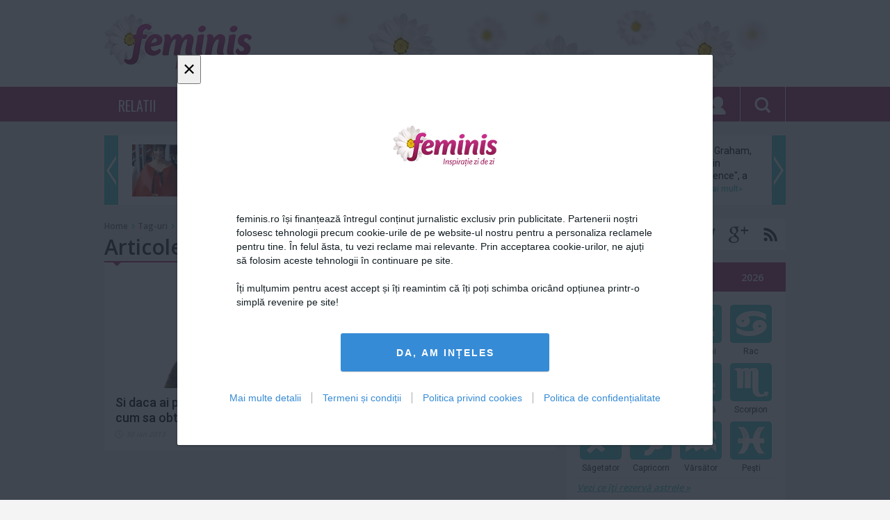

--- FILE ---
content_type: text/html; charset=utf-8
request_url: https://www.feminis.ro/tag/studente_37835
body_size: 23732
content:
<!DOCTYPE html>
<html xmlns="http://www.w3.org/1999/xhtml" xmlns:fb="http://www.facebook.com/2008/fbml">
<head>
    <meta http-equiv="Content-Type" content="text/html; charset=utf-8">
    <meta http-equiv="Lang" content="ro">
    <meta name="robots" content="index,follow" />
    <meta name="apple-mobile-web-app-status-bar-style" content="black">
    <meta name="viewport" content="width=1024">

    <title>studente - Stiri - Pagina 1 - Feminis.ro, inspiratie zi de zi</title>

    <meta name="title" content="studente - Stiri - Pagina 1 - Feminis.ro, inspiratie zi de zi" />
    <meta name="description" content="Dragoste &amp; Sex, Horoscop, Dieta, Teste. Feminis.ro - Comunitatea femeilor care te inspira!" />

	<meta name="keywords" content="dragoste &amp; sex, horoscop azi, horoscop saptamanal, horoscop 2013, teste, feminis, moda, frumusete, dieta si sport, sanatate, casa si gradina, retete, calatorii, tehnologie, video, FeminisTV,  divertisment, concurs, dosare, evenimente, felicitari, interviu" />

	<meta property="og:site_name" content="feminis.ro"/>
	<meta property="fb:app_id" content="321039124772947"/>
	<meta property="og:type" content="article" />
    <meta property="og:title" content="studente - Stiri - Pagina 1"/>
    <meta property="og:description" content="Dragoste &amp; Sex, Horoscop, Dieta, Teste. Feminis.ro - Comunitatea femeilor care te inspira!"/>
        <meta property="og:image" content="https://media.feminis.ro/images/safe_image.png" />
        
        <meta name="p:domain_verify" content="d4e72cd5f3c3f5ac942dc0a01ac4c20a"/>

    
    <link rel="alternate" type="application/rss+xml" title="Feminis.ro, inspiratie zi de zi [RSS]" href="https://www.feminis.ro/rss/stiri.xml" />
    <link rel="icon" type="image/png" href="https://www.feminis.ro/favicon.png" />
    <link rel="shortcut icon" href="https://www.feminis.ro/favicon.ico" />
    <link rel="icon" type="image/x-icon" href="https://www.feminis.ro/favicon.ico" />
    <link rel="shortcut icon" type="image/vnd.microsoft.icon" href="https://www.feminis.ro/favicon.ico" />

    <link href='//fonts.googleapis.com/css?family=Oswald|Roboto:300,400,500,700|Open+Sans:400,600,700&subset=latin,latin-ext' rel='stylesheet' type='text/css'>
    <link rel="stylesheet" type="text/css" href="https://media.feminis.ro/css/main.css?v=0.997">

	<script type="text/javascript">
        var section_id='';
                        var siteURL = "https://www.feminis.ro";
        var domain = "www.feminis.ro";
        var myKeys = "googleadsense";
    </script>

            <script src="//ajax.googleapis.com/ajax/libs/jquery/1.11.1/jquery.min.js"></script>
    <script type="text/javascript" src="https://media.feminis.ro/js/jquery.cookie.js?v=2"></script>
    <script type="text/javascript" src="https://media.feminis.ro/js/jquery.inview.min.js?v=2"></script>
    <script type="text/javascript" src="https://media.feminis.ro/js/general.js?v=0.997"></script>

    <script type="text/javascript">
      var _gaq = _gaq || [];
      _gaq.push(['_setAccount', 'UA-26520222-7']);
      _gaq.push(['_setDomainName', 'feminis.ro']);
                  _gaq.push(['_trackPageview']);
      (function() {
        var ga = document.createElement('script'); ga.type = 'text/javascript'; ga.async = true;
        //ga.src = ('https:' == document.location.protocol ? 'https://ssl' : 'http://www') + '.google-analytics.com/ga.js';
        ga.src = ('https:' == document.location.protocol ? 'https://' : 'http://') + 'stats.g.doubleclick.net/dc.js';
        var s = document.getElementsByTagName('script')[0]; s.parentNode.insertBefore(ga, s);
      })();
    </script>

    
    <script type="text/javascript" src="//cdn.cxense.com/cx.js"></script>

    <script> var dataLayer = []; </script>
    <script src="https://www.feminis.ro/consent/config.js?v=4.0.7"></script>

        
    <script type="text/javascript" class="teads" async="true" src="//a.teads.tv/page/108903/tag"></script>
    <script async src="https://securepubads.g.doubleclick.net/tag/js/gpt.js"></script>
    <script>
      var googletag = googletag || {};
      googletag.cmd = googletag.cmd || [];
    </script>

    <script>
        function isMobileDevice() {
            var ua = navigator.userAgent.toLowerCase();
            if (ua == null)
                return false;
            var match = new RegExp('iphone|ipod|android|blackberry|opera mini|opera mobi|nokia|symbian|windows ce|ppc;|iemobile|smartphone|up.browser|up.link|sonyericsson|motorola|tablet browser|midp|portalmmm|htc |htc_|htc-|sqh|hp |hp-|spv|palm|xda |xda_|vodafone|configuration/cldc|mmp|pocket|kindle|alcatel|samsung|sgh-|tianyu|openwave|wap_browser|wap browser|phone|asus');
            if (match.exec(ua) != null)
                return true;
            if (ua.length >= 4) {
                var match2 = new RegExp('acs-|amoi|benq|doco|eric|huaw|lct_|lg(-|/|_| |\w)*|leno|mobi|mot-|moto|nec-|pana|phil|sage|sams|sec-|sch-|sgh-|shar|sie-|sony|wap_|zte-');
                if (match2.exec(ua.substring(0, 4)) != null)
                    return true;
            }
            return false;
        }

      googletag.cmd.push(function() {
        if (isMobileDevice() === true) {
            googletag.defineSlot('/1011785/Feminis.ro/1x1_Out_Of_Page_Vid', [1, 1], 'div-gpt-ad-1573719122352-0').addService(googletag.pubads());
            googletag.defineSlot('/1011785/Feminis.ro/970x250_Billboard_1', [[320, 50], [250, 250], 'fluid', [200, 200], [300, 100], [300, 250], [320, 100], [300, 50]], 'div-gpt-ad-1573718919659-0').addService(googletag.pubads());
            googletag.defineSlot('/1011785/Feminis.ro/970x250_Billboard_2', [[320, 50], [250, 250], 'fluid', [200, 200], [300, 100], [300, 250], [320, 100], [300, 50]], 'div-gpt-ad-1573719255492-0').addService(googletag.pubads());
            googletag.defineSlot('/1011785/Feminis.ro/Sidebar_1', [[300, 100], [300, 300], [300, 50], [320, 100], [250, 250], [336, 280], 'fluid', [320, 50], [300, 250], [200, 200]], 'div-gpt-ad-1573719321382-0').addService(googletag.pubads());
            googletag.defineSlot('/1011785/Feminis.ro/Sidebar_2', [[300, 100], [300, 300], [300, 50], [320, 100], [250, 250], [336, 280], 'fluid', [320, 50], [300, 250], [200, 200]], 'div-gpt-ad-1573719359524-0').addService(googletag.pubads());
            googletag.defineSlot('/1011785/Feminis.ro/Sidebar_3', [[300, 100], [300, 300], [300, 50], [320, 100], [250, 250], [336, 280], 'fluid', [320, 50], [300, 250], [200, 200]], 'div-gpt-ad-1573719400855-0').addService(googletag.pubads());
            googletag.defineSlot('/1011785/Feminis.ro/Intext_1', [[300, 300], 'fluid', [300, 100], [320, 100], [336, 280], [200, 200], [300, 250], [300, 50], [320, 50], [250, 250]], 'div-gpt-ad-1573719698163-0').addService(googletag.pubads());
            googletag.defineSlot('/1011785/Feminis.ro/Intext_2', [[300, 300], 'fluid', [300, 100], [320, 100], [336, 280], [200, 200], [300, 250], [300, 50], [320, 50], [250, 250]], 'div-gpt-ad-1573719858970-0').addService(googletag.pubads());
            googletag.defineSlot('/1011785/Feminis.ro/intext_3', [[300, 300], 'fluid', [300, 100], [320, 100], [336, 280], [200, 200], [300, 250], [300, 50], [320, 50], [250, 250]], 'div-gpt-ad-1573719901314-0').addService(googletag.pubads());
            googletag.defineSlot('/1011785/Feminis.ro/intext_4', [[300, 300], 'fluid', [300, 100], [320, 100], [336, 280], [200, 200], [300, 250], [300, 50], [320, 50], [250, 250]], 'div-gpt-ad-1573719933696-0').addService(googletag.pubads());
            googletag.defineSlot('/1011785/Feminis.ro/final_articol_1', [[300, 300], [300, 250], [250, 250], 'fluid', [336, 280]], 'div-gpt-ad-1573721442715-0').addService(googletag.pubads());
        } else {
            googletag.defineSlot('/1011785/Feminis.ro/1x1_Out_Of_Page_Vid', [1, 1], 'div-gpt-ad-1573719122352-0').addService(googletag.pubads());
            googletag.defineSlot('/1011785/Feminis.ro/970x250_Billboard_1', [[990, 90], [980, 200], [970, 90], [990, 100], 'fluid', [970, 100], [990, 150], [970, 150], [990, 200], [728, 90], [980, 100], [990, 250], [970, 200], [970, 250], [990, 50]], 'div-gpt-ad-1573718919659-0').addService(googletag.pubads());
            googletag.defineSlot('/1011785/Feminis.ro/970x250_Billboard_2', [[990, 90], [980, 200], [970, 90], [990, 100], 'fluid', [970, 100], [990, 150], [970, 150], [990, 200], [728, 90], [980, 100], [990, 250], [970, 200], [970, 250], [990, 50]], 'div-gpt-ad-1573719255492-0').addService(googletag.pubads());
            googletag.defineSlot('/1011785/Feminis.ro/Sidebar_1', [[300, 300], [300, 600], [250, 250], 'fluid', [300, 250], [200, 200]], 'div-gpt-ad-1573719321382-0').addService(googletag.pubads());
            googletag.defineSlot('/1011785/Feminis.ro/Sidebar_2', [[300, 300], [300, 600], [250, 250], 'fluid', [300, 250], [200, 200]], 'div-gpt-ad-1573719359524-0').addService(googletag.pubads());
            googletag.defineSlot('/1011785/Feminis.ro/Sidebar_3', [[300, 300], [300, 600], [250, 250], 'fluid', [300, 250], [200, 200]], 'div-gpt-ad-1573719400855-0').addService(googletag.pubads());
            googletag.defineSlot('/1011785/Feminis.ro/Intext_1', [[336, 280], [600, 60], [300, 300], [468, 60], [500, 90], [468, 120], [468, 90], [600, 100], [250, 250], 'fluid', [580, 150], [600, 160], [500, 160], [320, 100], [200, 200], [468, 250], [300, 250]], 'div-gpt-ad-1573719698163-0').addService(googletag.pubads());
            googletag.defineSlot('/1011785/Feminis.ro/Intext_2', [[336, 280], [600, 60], [300, 300], [580, 400], [468, 60], [500, 90], [468, 120], [468, 90], [600, 100], [250, 250], 'fluid', [580, 150], [600, 160], [500, 160], [320, 100], [200, 200], [468, 250], [300, 250]], 'div-gpt-ad-1573719858970-0').addService(googletag.pubads());
            googletag.defineSlot('/1011785/Feminis.ro/intext_3', [[336, 280], [600, 60], [300, 300], [468, 60], [500, 90], [468, 120], [468, 90], [600, 100], [250, 250], 'fluid', [580, 150], [600, 160], [500, 160], [320, 100], [200, 200], [468, 250], [300, 250]], 'div-gpt-ad-1573719901314-0').addService(googletag.pubads());
            googletag.defineSlot('/1011785/Feminis.ro/intext_4', [[336, 280], [600, 60], [300, 300], [468, 60], [500, 90], [468, 120], [468, 90], [600, 100], [250, 250], 'fluid', [580, 150], [600, 160], [500, 160], [320, 100], [200, 200], [468, 250], [300, 250]], 'div-gpt-ad-1573719933696-0').addService(googletag.pubads());
            googletag.defineSlot('/1011785/Feminis.ro/final_articol_1', [[300, 300], [300, 250], [250, 250]], 'div-gpt-ad-1573721442715-0').addService(googletag.pubads());
            googletag.defineSlot('/1011785/Feminis.ro/final_articol_2', [[300, 300], [300, 250], [250, 250]], 'div-gpt-ad-1573721594587-0').addService(googletag.pubads());
        }

        googletag.pubads().collapseEmptyDivs();
        googletag.pubads().setCentering(true);
        googletag.enableServices();
      });
    </script>
    

    

    <!-- Cxense SATI script begin -->
<script type="text/javascript">
window.cX = window.cX || {}; cX.callQueue = cX.callQueue || [];
cX.callQueue.push(['setSiteId', '1136227972865927421']);
cX.callQueue.push(['sendPageViewEvent']);
</script>
<script type="text/javascript" async src="//code3.adtlgc.com/js/sati_init.js"></script>
<script type="text/javascript">
(function(d,s,e,t){e=d.createElement(s);e.type='text/java'+s;e.async='async';
e.src='http'+('https:'===location.protocol?'s://s':'://')+'cdn.cxense.com/cx.js';
t=d.getElementsByTagName(s)[0];t.parentNode.insertBefore(e,t);})(document,'script');
</script>
<!-- Cxense SATI script end -->



    <script type="text/javascript">
        
        (function() {
            function async_load(script_url){
                var protocol = ('https:' == document.location.protocol ? 'https://' : 'http://');
                var s = document.createElement('script'); s.src = protocol + script_url;
                var x = document.getElementsByTagName('script')[0]; x.parentNode.insertBefore(s, x);
            }
            bm_website_code = 'EDA6A8EB0D424838';
            jQuery(document).ready(function(){async_load('asset.pagefair.com/measure.min.js')});
            jQuery(document).ready(function(){async_load('asset.pagefair.net/ads.min.js')});
        })();
        
    </script>
    <script>(function(e){var t=document,n=t.createElement("script");n.async=!0,n.defer=!0,n.src=e,t.getElementsByTagName("head")[0].appendChild(n)})("//c.flx1.com/78-8202.js?id=8202&m=78")</script>

    
    <script async src="//domslc.com/c/feminis.js"></script>
</head>
<body>
    

    <div class="whiteBar">
	<div class="wrapper">
        <!-- /1011785/Feminis.ro/970x250_Billboard_1 -->
<div id='div-gpt-ad-1573718919659-0'>
  <script>
    googletag.cmd.push(function() { googletag.display('div-gpt-ad-1573718919659-0'); });
  </script>
</div>

		<a href="https://www.feminis.ro" class="logo">
			<img src="https://media.feminis.ro/images/logo.png" alt="" />
		</a>
			</div>
</div>
<div class="purpleBar">
	<nav class="wrapper">
		<ul class="menu">
												<li>
						
						<a class="menuItem "  href="https://www.feminis.ro/relatii.html" title="Relatii">RELATII</a>
						
						<div class="underMenu">
							
							<ul class="subMenu">
																																						<li>
									<a class="submenuItem "  href="https://www.feminis.ro/dragoste-si-sex.html" title="Dragoste & Sex">DRAGOSTE & SEX</a>
									
																		<div class="preview">
																				<a class="item" href="https://www.feminis.ro/4-moduri-in-care-sa-ti-faci-relatia-sa-se-dezvolte-in-plina-pandemie_70934.html">
											<img alt="" data-src="https://media.feminis.ro/media/image/202010/w190h125/relatii_in_pandemie_77463300.jpeg" style="" class=" lazy" />
											<span>4 moduri în care să-ți faci relația să se dezvolte...</span>
										</a>
																				<a class="item" href="https://www.feminis.ro/cum-sa-ti-sustii-partenera-insarcinata-in-al-doilea-trimestru_71021.html">
											<img alt="" data-src="https://media.feminis.ro/media/image/202101/w190h125/sarcina_sustinere_52087000.jpg" style="" class=" lazy" />
											<span>Cum să-ți susții partenera însărcinată în al doilea...</span>
										</a>
																				<a class="item" href="https://www.feminis.ro/motivul-pentru-care-partenerul-tau-este-de-fapt-nefericit_70991.html">
											<img alt="Partenerul e nefericit" data-src="https://media.feminis.ro/media/image/202011/w190h125/partenerul_e_nefericit_09421700.jpg" style="" class=" lazy" />
											<span>Motivul pentru care partenerul tău este, de fapt,...</span>
										</a>
																			</div>
									                                    								</li>
																															<li>
									<a class="submenuItem "  href="https://www.feminis.ro/familie.html" title="Familie">FAMILIE</a>
									
																		<div class="preview">
																				<a class="item" href="https://www.feminis.ro/rugaciunea-pe-care-trebuie-sa-o-roste-ti-in-postul-pa-telui-i-i-va-aduce-noroc-din-plin-i-lini-te-sufleteasca_71368.html">
											<img alt="rugaciune " data-src="https://media.feminis.ro/media/image/202104/w190h125/rugaciune_66289100.jpg" style="" class=" lazy" />
											<span>Rugăciunea pe care trebuie să o rostești în postul...</span>
										</a>
																				<a class="item" href="https://www.feminis.ro/dezvoltarea-copilului-programul-ideal-pentru-o-sanatate-de-fier_70943.html">
											<img alt="" data-src="https://media.feminis.ro/media/image/202010/w190h125/dezvoltarea_copilului_18141000.jpg" style="" class=" lazy" />
											<span>Dezvoltarea copilului: Programul ideal pentru o...</span>
										</a>
																				<a class="item" href="https://www.feminis.ro/cum-sa-ti-sustii-partenera-insarcinata-in-al-doilea-trimestru_71021.html">
											<img alt="" data-src="https://media.feminis.ro/media/image/202101/w190h125/sarcina_sustinere_52087000.jpg" style="" class=" lazy" />
											<span>Cum să-ți susții partenera însărcinată în al doilea...</span>
										</a>
																			</div>
									                                    								</li>
																															<li>
									<a class="submenuItem "  href="https://www.feminis.ro/single-life.html" title="Single life">SINGLE LIFE</a>
									
																		<div class="preview">
																				<a class="item" href="https://www.feminis.ro/10-motive-sa-iesi-la-intalnire-cu-un-fermier_70918.html">
											<img alt="" data-src="https://media.feminis.ro/media/image/202010/w190h125/dating_a_farmer_23866900.jpg" style="" class=" lazy" />
											<span>10 motive să ieși la întâlnire cu un fermier</span>
										</a>
																				<a class="item" href="https://www.feminis.ro/fascinanta-psihologie-a-conversatiei-dintre-un-barbat-si-o-femeie_70970.html">
											<img alt="conversatie intre un barbat si o femeie" data-src="https://media.feminis.ro/media/image/202011/w190h125/psihologia_conversatiei_dintre_un_barbat_si_o_femeie_60312100.jpg" style="" class=" lazy" />
											<span>Fascinanta psihologie a conversaţiei dintre un...</span>
										</a>
																				<a class="item" href="https://www.feminis.ro/iata-de-ce-ar-trebui-sa-ai-o-relatie-cu-cineva-care-are-o-sora_70909.html">
											<img alt="" data-src="https://media.feminis.ro/media/image/202010/w190h125/man_with_sister_64769800.jpg" style="" class=" lazy" />
											<span>Iată de ce ar trebui să ai o relație cu cineva care...</span>
										</a>
																			</div>
									                                    								</li>
																															<li>
									<a class="submenuItem "  href="https://www.feminis.ro/coltul-barbatului.html" title="Coltul barbatului">COLTUL BARBATULUI</a>
									
																		<div class="preview">
																				<a class="item" href="https://www.feminis.ro/cum-sa-nu-ti-pierzi-accesul-la-contul-de-fortnite_70828.html">
											<img alt="" data-src="https://media.feminis.ro/media/image/202009/w190h125/fortnite_40182500.jpg" style="" class=" lazy" />
											<span>Cum să nu-ți pierzi accesul la contul de „Fortnite”</span>
										</a>
																				<a class="item" href="https://www.feminis.ro/cum-sa-ti-sustii-partenera-insarcinata-in-al-doilea-trimestru_71021.html">
											<img alt="" data-src="https://media.feminis.ro/media/image/202101/w190h125/sarcina_sustinere_52087000.jpg" style="" class=" lazy" />
											<span>Cum să-ți susții partenera însărcinată în al doilea...</span>
										</a>
																				<a class="item" href="https://www.feminis.ro/invata-acesti-termeni-daca-vrei-sa-l-intelegi-pe-partenerul-tau-pasionat-de-jocuri-de-noroc_70980.html">
											<img alt="" data-src="https://media.feminis.ro/media/image/202011/w190h125/cuplu_1_80371100.jpg" style="" class=" lazy" />
											<span>Învaţă aceşti termeni dacă vrei să-l înţelegi pe...</span>
										</a>
																			</div>
									                                    								</li>
																																																																																																																																																																																																																																																																																																																																																																																																													</ul>
															
								<div class="subPreview">
																		<a class="item" href="https://www.feminis.ro/cum-sa-pastrezi-respectul-i-iubirea-intr-o-rela-ie_73680.html">
										<img alt="cuplu" data-src="https://media.feminis.ro/media/image/202205/w190h125/cuplu_07880300.jpg" style="" class=" lazy" />
										<span>Cum să păstrezi respectul și iubirea într-o relație</span>
									</a>
																		<a class="item" href="https://www.feminis.ro/trei-semne-ca-rela-ia-ta-este-pe-cale-sa-se-destrame_73671.html">
										<img alt="cuplu" data-src="https://media.feminis.ro/media/image/202306/w190h125/cuplu_19594900.jpg" style="" class=" lazy" />
										<span>Trei semne că relația ta este pe cale să se destrame</span>
									</a>
																		<a class="item" href="https://www.feminis.ro/cele-mai-frumoase-mesaje-pentru-a-i-ura-iubitei-tale-buna-diminea-a_73291.html">
										<img alt="mesaje" data-src="https://media.feminis.ro/media/image/202212/w190h125/mesaje_66082800.jpg" style="" class=" lazy" />
										<span>Cele mai frumoase mesaje pentru a-i ura iubitei tale...</span>
									</a>
																	</div>
													</div>
					</li>
																																												<li>
						
						<a class="menuItem "  href="https://www.feminis.ro/dieta-si-sanatate.html" title="Dieta & Sanatate">DIETA & SANATATE</a>
						
						<div class="underMenu">
							
							<ul class="subMenu">
																																																																																																																	<li>
									<a class="submenuItem "  href="https://www.feminis.ro/diete.html" title="Diete">DIETE</a>
									
																		<div class="preview">
																				<a class="item" href="https://www.feminis.ro/alimentatia-de-la-40-de-ani-influenteaza-starea-de-sanatate-cateva-decenii-mai-tarziu_74522.html">
											<img alt="dieta" data-src="https://media.feminis.ro/media/image/202407/w190h125/dieta_02106900.jpg" style="" class=" lazy" />
											<span>Alimentaţia de la 40 de ani influenţează starea de...</span>
										</a>
																				<a class="item" href="https://www.feminis.ro/5-semnale-majore-ca-este-timpul-sa-slabiti_73893.html">
											<img alt="dieta" data-src="https://media.feminis.ro/media/image/202309/w190h125/whatsapp_image_2023_09_25_at_15_44_08_42719800.jpeg" style="" class=" lazy" />
											<span>5 semnale majore ca este timpul să slabiti!</span>
										</a>
																				<a class="item" href="https://www.feminis.ro/poti-lua-pastile-de-slabit-mereu-iata-ce-trebuie-sa-stii_73830.html">
											<img alt="nUPO" data-src="https://media.feminis.ro/media/image/202308/w190h125/nupo___pastile_de_slabit_1_50632700.jpg" style="" class=" lazy" />
											<span>Poti lua pastile de slabit mereu? Iata ce trebuie sa...</span>
										</a>
																			</div>
									                                    								</li>
																															<li>
									<a class="submenuItem "  href="https://www.feminis.ro/sport.html" title="Sport">SPORT</a>
									
																		<div class="preview">
																				<a class="item" href="https://www.feminis.ro/7-gustari-sanatoase-post-antrenament_68697.html">
											<img alt="" data-src="https://media.feminis.ro/media/image/201901/w190h125/gustari_proteice_35560900.jpg" style="" class=" lazy" />
											<span>7 gustări sănătoase post-antrenament</span>
										</a>
																				<a class="item" href="https://www.feminis.ro/4-mituri-despre-yoga-demontate_71012.html">
											<img alt="" data-src="https://media.feminis.ro/media/image/202012/w190h125/yoga_81757000.jpg" style="" class=" lazy" />
											<span>4 mituri despre Yoga, demontate</span>
										</a>
																				<a class="item" href="https://www.feminis.ro/5-sfaturi-pentru-o-plimbare-cu-bicicleta-pe-timp-de-toamna_70878.html">
											<img alt="" data-src="https://media.feminis.ro/media/image/202009/w190h125/biking_76906500.JPG" style="" class=" lazy" />
											<span>5 sfaturi pentru o plimbare cu bicicleta pe timp de...</span>
										</a>
																			</div>
									                                    								</li>
																															<li>
									<a class="submenuItem "  href="https://www.feminis.ro/sanatate.html" title="Sanatate">SANATATE</a>
									
																		<div class="preview">
																				<a class="item" href="https://www.feminis.ro/inima-umana-i-i-poate-regenera-celulele-musculare-dupa-un-atac-de-cord-arata-un-studiu_75700.html">
											<img alt="boli de inima" data-src="https://media.feminis.ro/media/image/202105/w190h125/inima_85021900.jpg" style="" class=" lazy" />
											<span>Inima umană își poate regenera celulele musculare...</span>
										</a>
																				<a class="item" href="https://www.feminis.ro/creierul-uman-este-preconfigurat-cu-instruc-iuni-pentru-a-in-elege-lumea-arata-un-studiu_75619.html">
											<img alt="creier" data-src="https://media.feminis.ro/media/image/202110/w190h125/creier_37535800.jpg" style="" class=" lazy" />
											<span>Creierul uman este 'preconfigurat' cu instrucțiuni...</span>
										</a>
																				<a class="item" href="https://www.feminis.ro/ciocolata-impotriva-gripei-descoperirea-care-ar-putea-revolutiona-tratamentele-antivirale_75383.html">
											<img alt="" data-src="https://media.feminis.ro/media/image/201812/w190h125/ciocolata_neagra_26204800.jpg" style="" class=" lazy" />
											<span>Ciocolată împotriva gripei: descoperirea care ar...</span>
										</a>
																			</div>
									                                    								</li>
																															<li>
									<a class="submenuItem "  href="https://www.feminis.ro/reteta-zilei.html" title="Reţeta zilei">REŢETA ZILEI</a>
									
																		<div class="preview">
																				<a class="item" href="https://www.feminis.ro/cum-prepari-omleta-perfecta-in-doar-trei-pa-i-re-eta-recomandata-de-jamie-oliver_74963.html">
											<img alt="omleta" data-src="https://media.feminis.ro/media/image/202205/w190h125/omleta_taraneasca_34204200.jpg" style="" class=" lazy" />
											<span>Cum prepari omleta perfectă, în doar trei pași....</span>
										</a>
																				<a class="item" href="https://www.feminis.ro/lucky-7-layer-dip_74697.html">
											<img alt="layer" data-src="https://media.feminis.ro/media/image/202409/w190h125/clickpoftabuna_1_18254300.jpg" style="" class=" lazy" />
											<span>Lucky 7 Layer Dip</span>
										</a>
																				<a class="item" href="https://www.feminis.ro/cum-se-prepara-cea-mai-simpla-salata-cu-bulgur_74012.html">
											<img alt="bulgur" data-src="https://media.feminis.ro/media/image/202311/w190h125/bulgur_77918900.jpg" style="" class=" lazy" />
											<span>Cum se prepară cea mai simplă salată cu bulgur</span>
										</a>
																			</div>
									                                    								</li>
																															<li>
									<a class="submenuItem "  href="https://www.feminis.ro/secretele-bunicii.html" title="Secretele Bunicii">SECRETELE BUNICII</a>
									
																		<div class="preview">
																				<a class="item" href="https://www.feminis.ro/cum-sa-faci-cura-enie-de-pa-te-cu-ajutorul-bicarbonatului-de-sodiu_71489.html">
											<img alt="bicarbonat de sodiu" data-src="https://media.feminis.ro/media/image/202104/w190h125/bicarbonat_de_sodiu_32667100.jpg" style="" class=" lazy" />
											<span>Cum să faci curățenie de Paște cu ajutorul...</span>
										</a>
																				<a class="item" href="https://www.feminis.ro/secretele-bunicii--lectii-de-bucatarie-de-acum-100-de-ani--un-bun-menagiu-recomanda-o-buna-familie_59735.html">
											<img alt="secretele bunicii" data-src="https://media.feminis.ro/media/image/201602/w190h125/bunica_50472500.jpg" style="" class=" lazy" />
											<span>Secretele bunicii: Lecţii de bucătărie de acum 100...</span>
										</a>
																				<a class="item" href="https://www.feminis.ro/secretele-bunicii-muhalebiu-cu-sirop-de-grau-pregateste-pe-o-farfurie-stafide-fara-samburi-migdale_61450.html">
											<img alt="" data-src="https://media.feminis.ro/media/image/201604/w190h125/desert_86420600.JPG" style="" class=" lazy" />
											<span>Secretele bunicii: Muhalebiu cu sirop de grâu -...</span>
										</a>
																			</div>
									                                    								</li>
																																																																																																																																																																																																																																																																																																																			</ul>
															
								<div class="subPreview">
																		<a class="item" href="https://www.feminis.ro/alimentul-care-te-scapa-de-problemele-digestive-de-craciun-i-revelion-o-singura-felie-e-suficienta_72284.html">
										<img alt="ananas" data-src="https://media.feminis.ro/media/image/202112/w190h125/ananas_22512300.jpg" style="" class=" lazy" />
										<span>Alimentul care te scapă de problemele digestive, de...</span>
									</a>
																		<a class="item" href="https://www.feminis.ro/cum-sa-elimini-toxinele-din-organism-cu-ajutorul-unei-bauturi-minune-ai-nevoie-de-doua-ingrediente_72196.html">
										<img alt="bautura" data-src="https://media.feminis.ro/media/image/202111/w190h125/bautura_65853200.jpg" style="" class=" lazy" />
										<span>Cum să elimini toxinele din organism cu ajutorul...</span>
									</a>
																		<a class="item" href="https://www.feminis.ro/cum-scapi-de-grasimea-de-pe-abdomen-cu-u-urin-a-metoda-recomandata-de-mihaela-bilic_71923.html">
										<img alt="Mihaela Bilic" data-src="https://media.feminis.ro/media/image/202101/w190h125/mihaela_bilic_19594600.jpg" style="" class=" lazy" />
										<span>Cum scapi de grăsimea de pe abdomen cu ușurință....</span>
									</a>
																	</div>
													</div>
					</li>
																																																			<li>
						
						<a class="menuItem "  href="https://www.feminis.ro/moda-si-frumusete.html" title="Moda & Frumusete">MODA & FRUMUSETE</a>
						
						<div class="underMenu">
							
							<ul class="subMenu">
																																																																																																																																																																																																											<li>
									<a class="submenuItem "  href="https://www.feminis.ro/moda.html" title="Moda">MODA</a>
									
																		<div class="preview">
																				<a class="item" href="https://www.feminis.ro/arta-alegerii-inutei-perfecte-sfaturi-esen-iale-pentru-evenimentele-tale-speciale_73957.html">
											<img alt="rochie" data-src="https://media.feminis.ro/media/image/202310/w190h125/rochie_53593000.jpg" style="" class=" lazy" />
											<span>Arta alegerii ținutei perfecte: Sfaturi esențiale...</span>
										</a>
																				<a class="item" href="https://www.feminis.ro/creatiile-vestimentare-in-alb-si-negru-au-dominat-colectia-dolce-gabbana-prezentata-la-milano_73896.html">
											<img alt="dg" data-src="https://media.feminis.ro/media/image/202309/w190h125/dg_08731200.jpg" style="" class=" lazy" />
											<span>Creaţiile vestimentare în alb şi negru au dominat...</span>
										</a>
																				<a class="item" href="https://www.feminis.ro/sneakers-adidas-pentru-femei-design-la-moda-i-confort-la-purtare-in-acela-i-timp_73770.html">
											<img alt="fam" data-src="https://media.feminis.ro/media/image/202307/w190h125/whatsapp_image_2023_07_26_at_16_45_23_33906400.jpeg" style="" class=" lazy" />
											<span>Sneakers adidas pentru femei - design la modă și...</span>
										</a>
																			</div>
									                                    								</li>
																															<li>
									<a class="submenuItem "  href="https://www.feminis.ro/frumusete.html" title="Frumusete">FRUMUSETE</a>
									
																		<div class="preview">
																				<a class="item" href="https://www.feminis.ro/fa-le-cadou-stralucire-top-produse-de-machiaj-must-have-pentru-craciunul-2023_74078.html">
											<img alt="fem" data-src="https://media.feminis.ro/media/image/202312/w190h125/feminis_2_20_27404000.jpg" style="" class=" lazy" />
											<span>Fă-le cadou strălucire: Top produse de machiaj...</span>
										</a>
																				<a class="item" href="https://www.feminis.ro/cum-sa-scapi-de-punctele-negre-cu-ingrediente-naturale_73885.html">
											<img alt="puncte negre" data-src="https://media.feminis.ro/media/image/202309/w190h125/punctele_negre_cum_le_elimini_natural_19894200.jpg" style="" class=" lazy" />
											<span>Cum să scapi de punctele negre cu ingrediente naturale</span>
										</a>
																				<a class="item" href="https://www.feminis.ro/tendin-e-de-machiaj-2023-i-idei-de-ingrijire-a-parului-pentru-un-look-atractiv-i-stralucitor_73670.html">
											<img alt="" data-src="https://media.feminis.ro/media/image/202306/w190h125/whatsapp_image_2023_06_09_at_16_58_55_1_52016800.jpeg" style="" class=" lazy" />
											<span>Tendințe de machiaj 2023 și idei de îngrijire a...</span>
										</a>
																			</div>
									                                    								</li>
																															<li>
									<a class="submenuItem "  href="https://www.feminis.ro/recomandarea-saptamanii.html" title="Recomandarea saptamanii">RECOMANDAREA SAPTAMANII</a>
									
																		<div class="preview">
																				<a class="item" href="https://www.feminis.ro/se-va-lansa-parfumul-care-miroase-a_70112.html">
											<img alt="" data-src="https://media.feminis.ro/media/image/202002/w190h125/erikah_42362400.jpg" style="" class=" lazy" />
											<span>Se va lansa parfumul care miroase a...</span>
										</a>
																				<a class="item" href="https://www.feminis.ro/versace-da-in-judecata-fashion-nova_69885.html">
											<img alt="" data-src="https://media.feminis.ro/media/image/201911/w190h125/versace_24916400.jpg" style="" class=" lazy" />
											<span>Versace dă în judecată Fashion Nova</span>
										</a>
																				<a class="item" href="https://www.feminis.ro/machiaj-ochi-2019-tendinte-si-recomandari-ale-stilistilor_69113.html">
											<img alt="" data-src="https://media.feminis.ro/media/image/201905/w190h125/feminis_photo_1_62007400.jpg" style="" class=" lazy" />
											<span>Machiaj ochi 2019: tendinţe şi recomandări ale...</span>
										</a>
																			</div>
									                                    								</li>
																															<li>
									<a class="submenuItem "  href="https://www.feminis.ro/shopping.html" title="Shopping">SHOPPING</a>
									
																		<div class="preview">
																				<a class="item" href="https://www.feminis.ro/7-motive-ca-sa-cumperi-second-hand_70792.html">
											<img alt="" data-src="https://media.feminis.ro/media/image/202009/w190h125/second_hand_shop_40638300.jpg" style="" class=" lazy" />
											<span>7 motive ca să cumperi second-hand</span>
										</a>
																				<a class="item" href="https://www.feminis.ro/8-lucruri-de-lux-care-nu-mai-sunt-atat-de-speciale_70770.html">
											<img alt="" data-src="https://media.feminis.ro/media/image/202008/w190h125/old_fashioned_48468500.jpg" style="" class=" lazy" />
											<span>8 lucruri de lux, care nu mai sunt atât de speciale</span>
										</a>
																				<a class="item" href="https://www.feminis.ro/6-moduri-in-care-sa-faci-mai-usor-cumparaturile-online_70660.html">
											<img alt="" data-src="https://media.feminis.ro/media/image/202007/w190h125/online_shoping_37462000.jpg" style="" class=" lazy" />
											<span>6 moduri în care să faci mai ușor cumpărăturile online</span>
										</a>
																			</div>
									                                    								</li>
																																																																																																																																																																																																																																								</ul>
															
								<div class="subPreview">
																		<a class="item" href="https://www.feminis.ro/creatiile-vestimentare-in-alb-si-negru-au-dominat-colectia-dolce-gabbana-prezentata-la-milano_73896.html">
										<img alt="dg" data-src="https://media.feminis.ro/media/image/202309/w190h125/dg_08731200.jpg" style="" class=" lazy" />
										<span>Creaţiile vestimentare în alb şi negru au dominat...</span>
									</a>
																		<a class="item" href="https://www.feminis.ro/dress-code-cum-redefine-te-tendin-ele-modei-i-cum-sa-l-imbra-i-ezi_73643.html">
										<img alt="moda" data-src="https://media.feminis.ro/media/image/202305/w190h125/moda_99506800.jpg" style="" class=" lazy" />
										<span>Dress (Code): Cum redefinește tendințele modei și...</span>
									</a>
																		<a class="item" href="https://www.feminis.ro/casa-chanel-si-a-prezentat-colectia-de-primavara-vara-online-imaginile-pe-care-nu-trebuie-sa-le-ratezi_71089.html">
										<img alt="Chanel" data-src="https://media.feminis.ro/media/image/202101/w190h125/chanel_45723100.jpg" style="" class=" lazy" />
										<span>Casa Chanel şi-a prezentat colecţia de...</span>
									</a>
																	</div>
													</div>
					</li>
																																												<li>
						
						<a class="menuItem "  href="https://www.feminis.ro/bani-si-cariera.html" title="Bani & Cariera">BANI & CARIERA</a>
						
						<div class="underMenu">
							
							<ul class="subMenu">
																																																																																																																																																																																																																																																																																						<li>
									<a class="submenuItem "  href="https://www.feminis.ro/cariera.html" title="Cariera">CARIERA</a>
									
																		<div class="preview">
																				<a class="item" href="https://www.feminis.ro/cariera-in-timpul-pandemiei-ce-sa-nu-faci-cand-lucrezi-de-acasa_70946.html">
											<img alt="" data-src="https://media.feminis.ro/media/image/202010/w190h125/lucrezi_de_acasa_38853700.jpg" style="" class=" lazy" />
											<span>Cariera în timpul pandemiei - Ce să NU faci când...</span>
										</a>
																				<a class="item" href="https://www.feminis.ro/7-sfaturi-daca-vrei-sa-scrii-o-poveste-emotionanta_70851.html">
											<img alt="" data-src="https://media.feminis.ro/media/image/202009/w190h125/scrierea_unei_povesti_03156000.jpg" style="" class=" lazy" />
											<span>7 sfaturi dacă vrei să scrii o poveste emoționantă</span>
										</a>
																				<a class="item" href="https://www.feminis.ro/9-sfaturi-pentru-scriitorii-debutanti_70801.html">
											<img alt="" data-src="https://media.feminis.ro/media/image/202009/w190h125/scriitoarea_12935300.jpg" style="" class=" lazy" />
											<span>9 sfaturi pentru scriitorii debutanți</span>
										</a>
																			</div>
									                                    								</li>
																															<li>
									<a class="submenuItem "  href="https://www.feminis.ro/dezvoltare-personala.html" title="Dezvoltare personala">DEZVOLTARE PERSONALA</a>
									
																		<div class="preview">
																				<a class="item" href="https://www.feminis.ro/de-ce-iti-pierzi-motivatia-de-a-invata-odata-cu-inaintarea-in-varsta_70957.html">
											<img alt="" data-src="https://media.feminis.ro/media/image/202010/w190h125/motivatia_de_a_invata_95515500.jpg" style="" class=" lazy" />
											<span>De ce îţi pierzi motivaţia de a învăţa odată cu...</span>
										</a>
																				<a class="item" href="https://www.feminis.ro/10-obiceiuri-toxice-de-care-sa-scapi-pentru-un-viitor-mai-bun_70996.html">
											<img alt="" data-src="https://media.feminis.ro/media/image/202012/w190h125/un_viitor_mai_bun_12396300.jpg" style="" class=" lazy" />
											<span>10 obiceiuri toxice de care să scapi pentru un...</span>
										</a>
																				<a class="item" href="https://www.feminis.ro/tehnicile-de-mindfulness-nu-te-ajuta-pe-moment_70979.html">
											<img alt="" data-src="https://media.feminis.ro/media/image/202011/w190h125/tehnici_mindfulness_de_gestionare_a_stresului_27707100.jpg" style="" class=" lazy" />
											<span>Tehnicile de mindfulness nu te ajută pe moment</span>
										</a>
																			</div>
									                                    								</li>
																															<li>
									<a class="submenuItem "  href="https://www.feminis.ro/bani.html" title="Bani">BANI</a>
									
																		<div class="preview">
																				<a class="item" href="https://www.feminis.ro/7-moduri-in-care-te-pacalesc-restaurantele-cu-oferte-all-you-can-eat_70853.html">
											<img alt="" data-src="https://media.feminis.ro/media/image/202009/w190h125/all_you_can_eat_80739600.jpg" style="" class=" lazy" />
											<span>7 moduri în care te păcălesc restaurantele cu oferte...</span>
										</a>
																				<a class="item" href="https://www.feminis.ro/noroc-sau-ghinion-nimeni-nu-stie-ce-s-a-intamplat-de-fapt_70840.html">
											<img alt="" data-src="https://media.feminis.ro/media/image/202009/w190h125/loto_90808300.jpg" style="" class=" lazy" />
											<span>Noroc sau ghinion? Nimeni nu știe ce s-a întâmplat...</span>
										</a>
																				<a class="item" href="https://www.feminis.ro/whisky-pentru-o-casa-noua_70802.html">
											<img alt="" data-src="https://media.feminis.ro/media/image/202009/w190h125/whiskey_67388600.jpg" style="" class=" lazy" />
											<span>Whisky pentru o casă nouă</span>
										</a>
																			</div>
									                                    								</li>
																																																																																																																																																																												</ul>
															
								<div class="subPreview">
																		<a class="item" href="https://www.feminis.ro/de-ce-iti-pierzi-motivatia-de-a-invata-odata-cu-inaintarea-in-varsta_70957.html">
										<img alt="" data-src="https://media.feminis.ro/media/image/202010/w190h125/motivatia_de_a_invata_95515500.jpg" style="" class=" lazy" />
										<span>De ce îţi pierzi motivaţia de a învăţa odată cu...</span>
									</a>
																		<a class="item" href="https://www.feminis.ro/10-obiceiuri-toxice-de-care-sa-scapi-pentru-un-viitor-mai-bun_70996.html">
										<img alt="" data-src="https://media.feminis.ro/media/image/202012/w190h125/un_viitor_mai_bun_12396300.jpg" style="" class=" lazy" />
										<span>10 obiceiuri toxice de care să scapi pentru un...</span>
									</a>
																		<a class="item" href="https://www.feminis.ro/tehnicile-de-mindfulness-nu-te-ajuta-pe-moment_70979.html">
										<img alt="" data-src="https://media.feminis.ro/media/image/202011/w190h125/tehnici_mindfulness_de_gestionare_a_stresului_27707100.jpg" style="" class=" lazy" />
										<span>Tehnicile de mindfulness nu te ajută pe moment</span>
									</a>
																	</div>
													</div>
					</li>
																																					<li>
						
						<a class="menuItem "  href="https://www.feminis.ro/lifestyle.html" title="Lifestyle">LIFESTYLE</a>
						
						<div class="underMenu">
							
							<ul class="subMenu">
																																																																																																																																																																																																																																																																																																																																																		<li>
									<a class="submenuItem "  href="https://www.feminis.ro/exclusiv.html" title="Exclusiv">EXCLUSIV</a>
									
																		<div class="preview">
																				<a class="item" href="https://www.feminis.ro/video-tutorial-pilates-ce-trebuie-sa-tii-cand-te-apuci-de-acest-sport_63426.html">
											<img alt="" data-src="https://media.feminis.ro/media/image/201607/w190h125/pilates_99451900.jpg" style="" class=" lazy" />
											<span>VIDEO TUTORIAL PILATES Ce trebuie să știi când te...</span>
										</a>
																				<a class="item" href="https://www.feminis.ro/make-up-artistii-romani-te-invata-ce-produse-pentru-sprancene-sa-alegi_64882.html">
											<img alt="" data-src="https://media.feminis.ro/media/image/201610/w190h125/01_48458400.jpg" style="" class=" lazy" />
											<span>Make-up artiștii români te învață ce produse pentru...</span>
										</a>
																				<a class="item" href="https://www.feminis.ro/omul-din-spatele-cancan-urilor-adrian-artene-sim-ca-dumnezeu-imi-vorbe-te_62508.html">
											<img alt="" data-src="https://media.feminis.ro/media/image/201606/w190h125/main_74148600.jpg" style="" class=" lazy" />
											<span>Omul din spatele cancan-urilor! Adrian Artene: "Simt...</span>
										</a>
																			</div>
									                                    								</li>
																															<li>
									<a class="submenuItem "  href="https://www.feminis.ro/monden.html" title="Monden">MONDEN</a>
									
																		<div class="preview">
																				<a class="item" href="https://www.feminis.ro/travis-kelce-a-urmat-exemplul-iubitei-sale-taylor-swift-si-a-donat-100-000-de-dolari-pentru-doua-fetite-impuscate_74222.html">
											<img alt="Taylor Swift și iubitul" data-src="https://media.feminis.ro/media/image/202402/w190h125/taylor_swift_prc-c8prc-99i_iubitul_62718000.jpg" style="" class=" lazy" />
											<span>Travis Kelce a urmat exemplul iubitei sale, Taylor...</span>
										</a>
																				<a class="item" href="https://www.feminis.ro/oana-roman-mesaj-emo-ionant-de-valentine-s-day-sarbatoresc-iubirea-merit-mai-mult-i-mai-frumos_74214.html">
											<img alt="oana roman" data-src="https://media.feminis.ro/media/image/202402/w190h125/oana_roman_48098500.jpg" style="" class=" lazy" />
											<span>Oana Roman, mesaj emoționant de Valentine's Day:...</span>
										</a>
																				<a class="item" href="https://www.feminis.ro/printesa-de-wales-a-fost-externata-si-se-afla-la-domiciliul-din-windsor-anunta-palatul-kensington_74173.html">
											<img alt="Kate Middleton" data-src="https://media.feminis.ro/media/image/202107/w190h125/kate_78086300.jpg" style="" class=" lazy" />
											<span>Prinţesa de Wales a fost externată şi se află la...</span>
										</a>
																			</div>
									                                    								</li>
																															<li>
									<a class="submenuItem "  href="https://www.feminis.ro/calatorii.html" title="Calatorii">CALATORII</a>
									
																		<div class="preview">
																				<a class="item" href="https://www.feminis.ro/calatoria-in-timp-este-posibila-din-punct-de-vedere-matematic_70892.html">
											<img alt="" data-src="https://media.feminis.ro/media/image/202010/w190h125/time_travel_48409000.jpg" style="" class=" lazy" />
											<span>Călătoria în timp este posibilă din punct de vedere...</span>
										</a>
																				<a class="item" href="https://www.feminis.ro/7-lucruri-pe-care-ar-fi-mai-bine-sa-nu-le-faci-la-aeroport_70799.html">
											<img alt="" data-src="https://media.feminis.ro/media/image/202009/w190h125/security_check_in_50966900.jpg" style="" class=" lazy" />
											<span>7 lucruri pe care-ar fi mai bine să (nu) le faci la...</span>
										</a>
																				<a class="item" href="https://www.feminis.ro/10-lucruri-care-i-diferentiaza-pe-brazilieni-de-restul-lumii_70772.html">
											<img alt="" data-src="https://media.feminis.ro/media/image/202008/w190h125/brazilia_92876300.jpg" style="" class=" lazy" />
											<span>10 lucruri care-i diferențiază pe brazilieni de...</span>
										</a>
																			</div>
									                                    								</li>
																															<li>
									<a class="submenuItem "  href="https://www.feminis.ro/casa-si-gradina.html" title="Casa & Gradina">CASA & GRADINA</a>
									
																		<div class="preview">
																				<a class="item" href="https://www.feminis.ro/7-moduri-in-care-sa-te-obisnuiesti-mai-repede-in-noua-ta-casa_70922.html">
											<img alt="" data-src="https://media.feminis.ro/media/image/202010/w190h125/mutare_22513300.jpg" style="" class=" lazy" />
											<span>7 moduri în care să te obișnuiești mai repede în...</span>
										</a>
																				<a class="item" href="https://www.feminis.ro/7-placeri-nevinovate-in-perioada-pandemiei_71020.html">
											<img alt="" data-src="https://media.feminis.ro/media/image/202101/w190h125/lectura_44461400.jpg" style="" class=" lazy" />
											<span>7 plăceri nevinovate în perioada pandemiei</span>
										</a>
																				<a class="item" href="https://www.feminis.ro/dormitoare-complete-pentru-un-plus-de-eleganta_71019.html">
											<img alt="" data-src="https://media.feminis.ro/media/image/202101/w190h125/dormitoare_competente_57580700.jpeg" style="" class=" lazy" />
											<span> Dormitoare complete pentru un plus de eleganţă</span>
										</a>
																			</div>
									                                    								</li>
																															<li>
									<a class="submenuItem "  href="https://www.feminis.ro/diy.html" title="DIY">DIY</a>
									
																		<div class="preview">
																				<a class="item" href="https://www.feminis.ro/fa-ti-viata-mai-usoara-in-bucatarie-cu-aceste-9-trucuri_70545.html">
											<img alt="" data-src="https://media.feminis.ro/media/image/202006/w190h125/trucuri_bucatarie_01271000.jpg" style="" class=" lazy" />
											<span>Fă-ți viața mai ușoară în bucătărie cu aceste 9...</span>
										</a>
																				<a class="item" href="https://www.feminis.ro/tu-ai-avea-curajul-sa-locuiesti-intr-o-asemenea-casa_70490.html">
											<img alt="" data-src="https://media.feminis.ro/media/image/202006/w190h125/earthship_68653700.jpg" style="" class=" lazy" />
											<span>Tu ai avea curajul să locuiești într-o asemenea casă?</span>
										</a>
																				<a class="item" href="https://www.feminis.ro/cea-mai-usoara-metoda-pentru-a-face-inghetata-preferata-acasa_70458.html">
											<img alt="" data-src="https://media.feminis.ro/media/image/202005/w190h125/inghetata_de_casa_61291400.jpg" style="" class=" lazy" />
											<span>Cea mai uşoară metodă pentru a face îngheţata...</span>
										</a>
																			</div>
									                                    								</li>
																															<li>
									<a class="submenuItem "  href="https://www.feminis.ro/nunti.html" title="Nunţi">NUNŢI</a>
									
																		<div class="preview">
																				<a class="item" href="https://www.feminis.ro/6-idei-de-cadouri-pentru-nunta-de-lut_70933.html">
											<img alt="" data-src="https://media.feminis.ro/media/image/202010/w190h125/nunta_de_lut_52309700.jpg" style="" class=" lazy" />
											<span>6 idei de cadouri pentru nunta de lut</span>
										</a>
																				<a class="item" href="https://www.feminis.ro/8-idei-de-cadouri-pentru-nunta-de-otel_70919.html">
											<img alt="" data-src="https://media.feminis.ro/media/image/202010/w190h125/nunta_de_otel_66428600.jpg" style="" class=" lazy" />
											<span>8 idei de cadouri pentru nunta de oțel</span>
										</a>
																				<a class="item" href="https://www.feminis.ro/10-idei-de-cadouri-pentru-nunta-de-bumbac_70893.html">
											<img alt="" data-src="https://media.feminis.ro/media/image/202010/w190h125/nunta_de_bumbac_05723600.jpg" style="" class=" lazy" />
											<span>10 idei de cadouri pentru nunta de bumbac</span>
										</a>
																			</div>
									                                    								</li>
																															<li>
									<a class="submenuItem "  href="https://www.feminis.ro/teste.html" title="Teste">TESTE</a>
									
																		<div class="preview">
																				<a class="item" href="https://www.feminis.ro/15-intrebari-ale-caror-raspunsuri-iti-spun-daca-relatia-ta-va-dura_70153.html">
											<img alt="" data-src="https://media.feminis.ro/media/image/202002/w190h125/long_last_64096900.png" style="" class=" lazy" />
											<span>15 întrebări ale căror răspunsuri îți spun dacă...</span>
										</a>
																				<a class="item" href="https://www.feminis.ro/ce-vezi-prima-oara-in-imagine-dezvaluie-cum-functioneaza-mintea-ta_69207.html">
											<img alt="" data-src="https://media.feminis.ro/media/image/201906/w190h125/ce_vezi_32705200.jpg" style="" class=" lazy" />
											<span>Ce vezi prima oară în imagine dezvăluie cum...</span>
										</a>
																				<a class="item" href="https://www.feminis.ro/ce-vezi-prima-oara-in-imagine-scoate-la-iveala-ce-fel-de-putere-ascunsa-detii_68760.html">
											<img alt="" data-src="https://media.feminis.ro/media/image/201901/w190h125/1544782667_59198300.jpg" style="" class=" lazy" />
											<span>Ce vezi prima oară în imagine scoate la iveală ce...</span>
										</a>
																			</div>
									                                     
									<div class="preview">
																				<a class="item" href="https://www.feminis.ro/teste/tu-consumi-suficiente-lactate_54.html">
											<img  data-src="https://media.feminis.ro/media/uploads/quiz/5050915a7ce9e.jpg" style="" class=" lazy" />
											<span>Tu consumi suficiente lactate?</span>
										</a>
																				<a class="item" href="https://www.feminis.ro/teste/ce-preferi-dragoste-sau-sex_53.html">
											<img  data-src="https://media.feminis.ro/media/uploads/quiz/4f200ea13c555.jpg" style="" class=" lazy" />
											<span>Ce preferi: dragoste sau sex?</span>
										</a>
																				<a class="item" href="https://www.feminis.ro/teste/ce-inseamna-pentru-tine-valentines-day_52.html">
											<img  data-src="https://media.feminis.ro/media/uploads/quiz/4f14258478c72.jpg" style="" class=" lazy" />
											<span>Ce inseamna pentru tine Valentine's Day?</span>
										</a>
																			</div>
                                    								</li>
																															<li>
									<a class="submenuItem "  href="https://www.feminis.ro/horoscop" title="Horoscop">HOROSCOP</a>
									
																		<div class="preview">
																				<a class="item" href="https://www.feminis.ro/ce-trebuie-sa-tii-despre-anul-arpelui-noul-an-chinezesc-previziuni-i-numere-norocoase_74979.html">
											<img alt="sarpe" data-src="https://media.feminis.ro/media/image/202501/w190h125/anul_sarpelui_previziuni_91638200.jpg" style="" class=" lazy" />
											<span>Ce trebuie să știi despre Anul Șarpelui, noul An...</span>
										</a>
																				<a class="item" href="https://www.feminis.ro/trei-zodii-care-au-noroc-in-luna-februarie-le-va-merge-bine-pe-toate-planurile_74955.html">
											<img alt="horoscop" data-src="https://media.feminis.ro/media/image/202203/w190h125/zodii_21567200.jpg" style="" class=" lazy" />
											<span>Trei zodii care au noroc în luna februarie. Le va...</span>
										</a>
																				<a class="item" href="https://www.feminis.ro/pierce-brosnan-a-pledat-vinovat-pentru-drumetie-in-afara-traseului-in-parcul-yellowstone_74291.html">
											<img alt="Pierce Brosnan" data-src="https://media.feminis.ro/media/image/202312/w190h125/pierce_brosnan_97330800.jpg" style="" class=" lazy" />
											<span>Pierce Brosnan a pledat vinovat pentru drumeţie în...</span>
										</a>
																			</div>
									                                    								</li>
																															<li>
									<a class="submenuItem "  href="https://www.feminis.ro/astrologie-numerologie.html" title="Astrologie & Numerologie">ASTROLOGIE & NUMEROLOGIE</a>
									
																		<div class="preview">
																				<a class="item" href="https://www.feminis.ro/horoscop-chinezesc-pentru-2021-zodiile-nici-nu-viseaza-ce-le-asteapta_70956.html">
											<img alt="" data-src="https://media.feminis.ro/media/image/202010/w190h125/horoscop_chinezesc_2021_pentru_toate_zodiile_49651200.JPG" style="" class=" lazy" />
											<span>Horoscop Chinezesc pentru 2021 - Zodiile nici NU...</span>
										</a>
																				<a class="item" href="https://www.feminis.ro/ce-inseamna-daca-visezi-ca-ai-primit-un-premiu_71004.html">
											<img alt="" data-src="https://media.feminis.ro/media/image/202012/w190h125/premiu_85959600.jpg" style="" class=" lazy" />
											<span>Ce înseamnă dacă visezi că ai primit un premiu</span>
										</a>
																				<a class="item" href="https://www.feminis.ro/povestea-fiecarei-zodii-cum-ajung-berbecii-sa-fie-puternici-si-scorpionii-secretosi_70972.html">
											<img alt="Povestea zodiilor" data-src="https://media.feminis.ro/media/image/202011/w190h125/povestea_zodiilor_74791800.jpg" style="" class=" lazy" />
											<span>Povestea fiecărei zodii: Cum ajung Berbecii să fie...</span>
										</a>
																			</div>
									                                    								</li>
																						</ul>
															
								<div class="subPreview">
																		<a class="item" href="https://www.feminis.ro/andra-si-smiley-au-lansat-prima-melodie-cantata-impreuna-doar-vina-ta_73138.html">
										<img alt="smiley" data-src="https://media.feminis.ro/media/image/202210/w190h125/s_28646900.jpg" style="" class=" lazy" />
										<span>Andra şi Smiley au lansat prima melodie cântată...</span>
									</a>
																		<a class="item" href="https://www.feminis.ro/johnny-depp-a-dat-lovitura-dupa-ce-a-ca-tigat-procesul-cu-amber-heard-actorul-ar-fi-incheiat-un-contract-pe-o-suma-de-7-cifre_72956.html">
										<img alt="Johnny Depp " data-src="https://media.feminis.ro/media/image/202207/w190h125/johnny_depp_91984700.jpg" style="" class=" lazy" />
										<span>Johnny Depp a dat lovitura după ce a câștigat...</span>
									</a>
																		<a class="item" href="https://www.feminis.ro/creatorul-de-moda-japonez-issey-miyake-a-murit-la-varsta-de-84-de-ani_72952.html">
										<img alt="Issey Miyake" data-src="https://media.feminis.ro/media/image/202208/w190h125/issey_miyake_79746200.jpg" style="" class=" lazy" />
										<span>Creatorul de modă japonez Issey Miyake a murit la...</span>
									</a>
																	</div>
													</div>
					</li>
																																																																									<li class="icon">
				<span class="menuItem icoSearch"></span>
				<div class="underMenu underMenuSearch">
					<form action="https://www.feminis.ro/cauta" method="GET">
						<input type="submit" class="searchSubmit" value="Cauta" />
						<input type="text" class="searchBox" name="keyword" value="" placeholder="Termen de căutare"/>
						<div class="clear"></div>
					</form>
				</div>
			</li>
			<li class="icon">
									<a class="menuItem icoProfile openPopup" id="openLogin" href="https://www.feminis.ro/membri/profil"></a>
							</li>
			<div class="clear"></div>
		</ul>
	</nav>
</div>
<div class="wrapper">
	<div class="topSlider">
	<div class="leftArrow"></div>
	<div class="slides">
		<div class="slidesContainer">
				<a href="https://www.feminis.ro/liza-minnelli-a-folosit-inteligenta-artificiala-pentru-a-lansa-prima-sa-piesa-noua-dupa-13-ani_75711.html" class="slide">
			<img alt="Liza Minnelli " data-src="https://media.feminis.ro/media/image/202601/w300h260/liza_minnelli_98044100.jpg" style="" class=" lazy" />
			<p>Liza Minnelli a folosit inteligenţa artificială pentru a...</p>
			<span>Citeste mai mult&raquo;</span>
		</a>
				<a href="https://www.feminis.ro/harry-styles-fost-component-al-trupei-one-direction-anun-a-turneul-together-together_75710.html" class="slide">
			<img alt="Harry Styles " data-src="https://media.feminis.ro/media/image/202302/w300h260/image_2022_11_16_25906233_41_harry_styles_58454700.jpg" style="" class=" lazy" />
			<p>Harry Styles, fost component al trupei One Direction,...</p>
			<span>Citeste mai mult&raquo;</span>
		</a>
				<a href="https://www.feminis.ro/barron-trump-fiul-cel-mic-al-pre-edintelui-sua-implicat-in-alertarea-poli-iei-in-cazul-unei-presupuse-agresiuni-la-londra_75709.html" class="slide">
			<img alt="barron" data-src="https://media.feminis.ro/media/image/202601/w300h260/barron_39047600.jpg" style="" class=" lazy" />
			<p>Barron Trump, fiul cel mic al președintelui SUA, implicat...</p>
			<span>Citeste mai mult&raquo;</span>
		</a>
				<a href="https://www.feminis.ro/stephen-graham-actorul-din-adolescence-a-povestit-cum-si-a-pierdut-pentru-scurt-timp-globul-de-aur-intr-un-aeroport_75708.html" class="slide">
			<img alt="Stephen Graham" data-src="https://media.feminis.ro/media/image/202601/w300h260/stephen_graham_23361200.jpg" style="" class=" lazy" />
			<p>Stephen Graham, actorul din "Adolescence", a povestit cum...</p>
			<span>Citeste mai mult&raquo;</span>
		</a>
				<a href="https://www.feminis.ro/taylor-swift-devine-a-doua-cea-mai-tanara-persoana-inclusa-vreodata-in-songwriters-hall-of-fame_75707.html" class="slide">
			<img alt="Taylor Swift" data-src="https://media.feminis.ro/media/image/202408/w300h260/taylor_swift222_01225000.jpg" style="" class=" lazy" />
			<p>Taylor Swift devine a doua cea mai tânără persoană...</p>
			<span>Citeste mai mult&raquo;</span>
		</a>
				<a href="https://www.feminis.ro/rapperul-wiz-khalifa-a-depus-o-contestatie-la-executare-dupa-ce-a-fost-condamnat-in-romania-la-noua-luni-de-inchisoare_75706.html" class="slide">
			<img alt="Wiz Khalifa" data-src="https://media.feminis.ro/media/image/202504/w300h260/wiz_khalifa_74823100.jpg" style="" class=" lazy" />
			<p>Rapperul Wiz Khalifa a depus o contestaţie la executare...</p>
			<span>Citeste mai mult&raquo;</span>
		</a>
				<a href="https://www.feminis.ro/mariah-carey-va-interpreta-o-melodie-in-italiana-la-ceremonia-de-deschidere-a-olimpiadei-de-iarna_75705.html" class="slide">
			<img alt="Mariah Carey " data-src="https://media.feminis.ro/media/image/202102/w300h260/mariah_carey_75822400.jpg" style="" class=" lazy" />
			<p>Mariah Carey va interpreta o melodie în italiană la...</p>
			<span>Citeste mai mult&raquo;</span>
		</a>
				<a href="https://www.feminis.ro/italia-i-i-ia-adio-de-la-creatorul-de-moda-valentino_75704.html" class="slide">
			<img alt="Valentino" data-src="https://media.feminis.ro/media/image/202601/w300h260/valentino_67682000.jpg" style="" class=" lazy" />
			<p>Italia își ia adio de la creatorul de modă Valentino</p>
			<span>Citeste mai mult&raquo;</span>
		</a>
				<a href="https://www.feminis.ro/prin-ul-harry-i-i-stapane-te-cu-greu-lacrimile-in-boxa-martorilor-in-procesul-contra-tabloidului-daily-mail_75703.html" class="slide">
			<img alt="harry" data-src="https://media.feminis.ro/media/image/202509/w300h260/harry_91835300.jpg" style="" class=" lazy" />
			<p>Prințul Harry își stăpânește cu greu lacrimile, în boxa...</p>
			<span>Citeste mai mult&raquo;</span>
		</a>
				<a href="https://www.feminis.ro/cand-este-recomandat-sa-faci-un-examen-mamografic_75702.html" class="slide">
			<img alt="ffffffffff" data-src="https://media.feminis.ro/media/image/202601/w300h260/whatsapp_image_2026_01_21_at_09_34_24_65780200.jpeg" style="" class=" lazy" />
			<p>Când este recomandat să faci un examen mamografic?</p>
			<span>Citeste mai mult&raquo;</span>
		</a>
				<a href="https://www.feminis.ro/de-ce-sa-alegi-un-sejur-la-bahia-principe-pentru-o-vacan-a-de-vis_75701.html" class="slide">
			<img alt="bahia" data-src="https://media.feminis.ro/media/image/202601/w300h260/1768917360_i0yh_68040800.jpg" style="" class=" lazy" />
			<p>De ce să alegi un sejur la Bahia Principe pentru o...</p>
			<span>Citeste mai mult&raquo;</span>
		</a>
				<a href="https://www.feminis.ro/inima-umana-i-i-poate-regenera-celulele-musculare-dupa-un-atac-de-cord-arata-un-studiu_75700.html" class="slide">
			<img alt="boli de inima" data-src="https://media.feminis.ro/media/image/202105/w300h260/inima_85021900.jpg" style="" class=" lazy" />
			<p>Inima umană își poate regenera celulele musculare după un...</p>
			<span>Citeste mai mult&raquo;</span>
		</a>
				<a href="https://www.feminis.ro/un-fiu-al-cuplului-david-victoria-beckham-i-i-acuza-parin-ii-ca-doresc-sa-i-ruineze-casnicia_75699.html" class="slide">
			<img alt="Brooklyn" data-src="https://media.feminis.ro/media/image/202601/w300h260/brooklyn_66243900.jpg" style="" class=" lazy" />
			<p>Un fiu al cuplului David-Victoria Beckham își acuză...</p>
			<span>Citeste mai mult&raquo;</span>
		</a>
				<a href="https://www.feminis.ro/julio-iglesias-acuzat-de-delicte-sexuale-solicita-clasarea-plangerii_75698.html" class="slide">
			<img alt="Julio Iglesias" data-src="https://media.feminis.ro/media/image/202601/w300h260/julio_iglesias_30707100.jpg" style="" class=" lazy" />
			<p>Julio Iglesias, acuzat de delicte sexuale, solicită...</p>
			<span>Citeste mai mult&raquo;</span>
		</a>
				<a href="https://www.feminis.ro/gerard-depardieu-i-regele-paparazzilor-s-au-impacat-la-roma_75697.html" class="slide">
			<img alt="Gérard Depardieu" data-src="https://media.feminis.ro/media/image/202509/w300h260/gprc-c3prc-a9rard_depardieu_52057000.jpg" style="" class=" lazy" />
			<p>Gerard Depardieu și ''regele paparazzilor'' s-au împăcat...</p>
			<span>Citeste mai mult&raquo;</span>
		</a>
				<a href="https://www.feminis.ro/a-murit-celebrul-creator-de-moda-valentino-la-93-de-ani_75696.html" class="slide">
			<img alt="Valentino" data-src="https://media.feminis.ro/media/image/202601/w300h260/valentino_67682000.jpg" style="" class=" lazy" />
			<p>A murit celebrul creator de modă Valentino, la 93 de ani</p>
			<span>Citeste mai mult&raquo;</span>
		</a>
				<a href="https://www.feminis.ro/presupusa-fiica-a-cantaretului-freddie-mercury-a-murit-la-varsta-de-48-de-ani_75695.html" class="slide">
			<img alt="Freddie Mercury " data-src="https://media.feminis.ro/media/image/202508/w300h260/freddie_mercury_68335200.jpg" style="" class=" lazy" />
			<p>Presupusa fiică a cântăreţului Freddie Mercury a murit la...</p>
			<span>Citeste mai mult&raquo;</span>
		</a>
				<a href="https://www.feminis.ro/julio-iglesias-vizat-de-plangeri-ale-unor-foste-angajate-denunta-acuzatii-absolut-false_75694.html" class="slide">
			<img alt="Julio Iglesias" data-src="https://media.feminis.ro/media/image/202601/w300h260/julio_iglesias_19730300.jpg" style="" class=" lazy" />
			<p>Julio Iglesias, vizat de plângeri ale unor foste...</p>
			<span>Citeste mai mult&raquo;</span>
		</a>
				<a href="https://www.feminis.ro/incepe-lupta-pentru-drepturi-de-autor-intre-sting-si-ceilalti-membri-ai-trupei-the-police_75693.html" class="slide">
			<img alt="sting" data-src="https://media.feminis.ro/media/image/202508/w300h260/sting_52000400.jpg" style="" class=" lazy" />
			<p>Începe lupta pentru drepturi de autor între Sting şi...</p>
			<span>Citeste mai mult&raquo;</span>
		</a>
				<a href="https://www.feminis.ro/actorul-matthew-mcconaughey-isi-breveteaza-imaginea-si-vocea-pentru-a-se-proteja-de-abuzurile-ai_75692.html" class="slide">
			<img alt="Matthew McConaughey" data-src="https://media.feminis.ro/media/image/202601/w300h260/matthew_mcconaughey_21784400.jpg" style="" class=" lazy" />
			<p>Actorul Matthew McConaughey îşi brevetează imaginea şi...</p>
			<span>Citeste mai mult&raquo;</span>
		</a>
				<a href="https://www.feminis.ro/scott-adams-creatorul-benzilor-desenate-din-seria-dilbert-a-murit-la-varsta-de-68-de-ani_75691.html" class="slide">
			<img alt="Scott Adams" data-src="https://media.feminis.ro/media/image/202601/w300h260/scott_71536300.jpg" style="" class=" lazy" />
			<p>Scott Adams, creatorul benzilor desenate din seria...</p>
			<span>Citeste mai mult&raquo;</span>
		</a>
				<a href="https://www.feminis.ro/plangerea-impotriva-lui-julio-iglesias-vizeaza-fapte-de-trafic-de-persoane-si-infractiuni-sexuale_75690.html" class="slide">
			<img alt="julio" data-src="https://media.feminis.ro/media/image/202601/w300h260/julio_iglesias_90711800.jpg" style="" class=" lazy" />
			<p>Plângerea împotriva lui Julio Iglesias vizează fapte de...</p>
			<span>Citeste mai mult&raquo;</span>
		</a>
				<a href="https://www.feminis.ro/meghan-markle-se-intoarce-in-marea-britanie-pentru-prima-data-dupa-aproape-patru-ani_75689.html" class="slide">
			<img alt="Meghan Markle și Prințul Harry" data-src="https://media.feminis.ro/media/image/202102/w300h260/meghan__markle_si_printul_harry_50249800.jpg" style="" class=" lazy" />
			<p>Meghan Markle se întoarce în Marea Britanie pentru prima...</p>
			<span>Citeste mai mult&raquo;</span>
		</a>
				<a href="https://www.feminis.ro/conchita-wurst-se-retrage-din-evenimentele-conexe-ale-concursului-eurovision_75688.html" class="slide">
			<img alt="Conchita Wurst" data-src="https://media.feminis.ro/media/image/202601/w300h260/conchita_wurst_05223900.jpg" style="" class=" lazy" />
			<p>Conchita Wurst se retrage din evenimentele conexe ale...</p>
			<span>Citeste mai mult&raquo;</span>
		</a>
				<a href="https://www.feminis.ro/zoe-salda-a-devine-datorita-avatar-fire-and-ash-cea-mai-bine-platita-actrita-din-toate-timpurile_75687.html" class="slide">
			<img alt="Zoe Saldaña" data-src="https://media.feminis.ro/media/image/202601/w300h260/zoe_saldaprc-c3prc-b1a_91596600.jpg" style="" class=" lazy" />
			<p>Zoe Saldaña devine, datorită „Avatar: Fire and Ash”, cea...</p>
			<span>Citeste mai mult&raquo;</span>
		</a>
				<a href="https://www.feminis.ro/julio-iglesias-acuzat-de-agresiune-sexuala-de-doua-foste-angajate_75686.html" class="slide">
			<img alt="julio" data-src="https://media.feminis.ro/media/image/202601/w300h260/julio_iglesias_90711800.jpg" style="" class=" lazy" />
			<p>Julio Iglesias, acuzat de agresiune sexuală de două foste...</p>
			<span>Citeste mai mult&raquo;</span>
		</a>
				<a href="https://www.feminis.ro/starea-de-sanatate-a-sofiei-vicoveanca-care-a-suferit-un-infarct-este-stabila_75685.html" class="slide">
			<img alt="sofia" data-src="https://media.feminis.ro/media/image/202601/w300h260/sofia_vicoveanca_96082400.jpg" style="" class=" lazy" />
			<p>Starea de sănătate a Sofiei Vicoveanca, care a suferit un...</p>
			<span>Citeste mai mult&raquo;</span>
		</a>
				<a href="https://www.feminis.ro/exista-cu-adevarat-zonele-albastre-in-care-oamenii-traiesc-mai-mult-ce-arata-datele-stiintifice_75684.html" class="slide">
			<img alt="blue zones" data-src="https://media.feminis.ro/media/image/202601/w300h260/blue_zones_68071400.jpeg" style="" class=" lazy" />
			<p>Există cu adevărat „zonele albastre” în care oamenii...</p>
			<span>Citeste mai mult&raquo;</span>
		</a>
				<a href="https://www.feminis.ro/one-battle-after-another-despre-extremismul-american-isi-confirma-statutul-de-favorit-la-ceremoniile-de-dinainte-de-oscaruri_75683.html" class="slide">
			<img alt="oscar" data-src="https://media.feminis.ro/media/image/202111/w300h260/oscar_56002100.jpg" style="" class=" lazy" />
			<p>„One Battle After Another”, despre extremismul american,...</p>
			<span>Citeste mai mult&raquo;</span>
		</a>
				<a href="https://www.feminis.ro/george-clooney-julia-roberts-charli-xcx-snoop-dogg-intre-prezentatorii-de-la-globurile-de-aur_75682.html" class="slide">
			<img alt="George Clooney " data-src="https://media.feminis.ro/media/image/202504/w300h260/george_clooney_13617000.jpg" style="" class=" lazy" />
			<p>George Clooney, Julia Roberts, Charli xcx, Snoop Dogg,...</p>
			<span>Citeste mai mult&raquo;</span>
		</a>
				<a href="https://www.feminis.ro/avocatul-fiului-lui-rob-reiner-a-renuntat-la-caz-dar-a-declarat-ca-clientul-sau-nu-este-vinovat-de-crim_75680.html" class="slide">
			<img alt="rob" data-src="https://media.feminis.ro/media/image/202512/w300h260/rob_reiner_97483600.jpg" style="" class=" lazy" />
			<p>Avocatul fiului lui Rob Reiner a renunţat la caz, dar a...</p>
			<span>Citeste mai mult&raquo;</span>
		</a>
				<a href="https://www.feminis.ro/nicki-minaj-boicotata-de-fanii-sai-pentru-sprijinul-acordat-lui-donald-trump_75678.html" class="slide">
			<img alt="Nicki Minaj" data-src="https://media.feminis.ro/media/image/202102/w300h260/nicki_minaj_19890000.jpg" style="" class=" lazy" />
			<p>Nicki Minaj boicotată de fanii săi pentru sprijinul...</p>
			<span>Citeste mai mult&raquo;</span>
		</a>
				<a href="https://www.feminis.ro/cum-sa-alegi-un-scaun-de-birou-bun-in-func-ie-i-de-tapi-erie_75677.html" class="slide">
			<img alt="scaune" data-src="https://media.feminis.ro/media/image/202601/w300h260/whatsapp_image_2026_01_08_at_11_00_01_93318100.jpeg" style="" class=" lazy" />
			<p>Cum să alegi un scaun de birou bun, în funcție și de...</p>
			<span>Citeste mai mult&raquo;</span>
		</a>
				<a href="https://www.feminis.ro/george-clooney-sotia-sa-si-copiii-lor-au-primit-cetatenia-franceza_75676.html" class="slide">
			<img alt="George Clooney " data-src="https://media.feminis.ro/media/image/202510/w300h260/george_clooneyyd_79648200.jpg" style="" class=" lazy" />
			<p>George Clooney, soţia sa şi copiii lor au primit...</p>
			<span>Citeste mai mult&raquo;</span>
		</a>
				<a href="https://www.feminis.ro/beyonc-a-devenit-in-mod-oficial-miliardara-anunta-forbes_75675.html" class="slide">
			<img alt="Beyonce" data-src="https://media.feminis.ro/media/image/202502/w300h260/beyonce_60739600.jpg" style="" class=" lazy" />
			<p>Beyoncé a devenit în mod oficial miliardară, anunţă Forbes</p>
			<span>Citeste mai mult&raquo;</span>
		</a>
				<a href="https://www.feminis.ro/taylor-swift-doneaza-1-milion-de-dolari-pentru-combaterea-foametei-in-sua_75674.html" class="slide">
			<img alt=" Taylor Swift " data-src="https://media.feminis.ro/media/image/202404/w300h260/taylor_swift_73669500.jpg" style="" class=" lazy" />
			<p>Taylor Swift donează 1 milion de dolari pentru combaterea...</p>
			<span>Citeste mai mult&raquo;</span>
		</a>
				<a href="https://www.feminis.ro/fiica-lui-gordon-ramsay-s-a-casatorit-cu-triplul-campion-olimpic-adam-peaty_75673.html" class="slide">
			<img alt="fiica" data-src="https://media.feminis.ro/media/image/202512/w300h260/fiica_80346000.jpg" style="" class=" lazy" />
			<p>Fiica lui Gordon Ramsay s-a căsătorit cu triplul campion...</p>
			<span>Citeste mai mult&raquo;</span>
		</a>
				<a href="https://www.feminis.ro/brigitte-bardot-va-fi-inmormantata-in-saint-tropez-alaturi-de-animalele-sale_75671.html" class="slide">
			<img alt="Brigitte Bardot " data-src="https://media.feminis.ro/media/image/202203/w300h260/brigitte_bardot_69449100.jpg" style="" class=" lazy" />
			<p>Brigitte Bardot va fi înmormântată în Saint-Tropez,...</p>
			<span>Citeste mai mult&raquo;</span>
		</a>
				<a href="https://www.feminis.ro/masajul-facial-func-ioneaza-nu-mai-crede-tot-ce-auzi_75670.html" class="slide">
			<img alt="masaj" data-src="https://media.feminis.ro/media/image/202512/w300h260/feminis_3_29190100.jpg" style="" class=" lazy" />
			<p>Masajul facial funcționează? Nu mai crede tot ce auzi</p>
			<span>Citeste mai mult&raquo;</span>
		</a>
				<a href="https://www.feminis.ro/brian-may-dezvaluie-o-piesa-inedita-a-trupei-queen_75669.html" class="slide">
			<img alt="Brian May" data-src="https://media.feminis.ro/media/image/202409/w300h260/brian_may_00317200.jpg" style="" class=" lazy" />
			<p>Brian May dezvăluie o piesă inedită a trupei Queen</p>
			<span>Citeste mai mult&raquo;</span>
		</a>
				</div>
	</div>
	<div class="rightArrow"></div>
</div>
</div>

    <div class="clear10"></div>

    <!-- /1011785/Feminis.ro/970x250_Billboard_2 -->
<div id='div-gpt-ad-1573719255492-0'>
  <script>
    googletag.cmd.push(function() { googletag.display('div-gpt-ad-1573719255492-0'); });
  </script>
</div>


    <div class="clear10"></div>
    <div class="wrapper">
    	<div class="leftColumn">
	<div class="breadcrumb">
		<a class="item" href="https://www.feminis.ro">Home</a>
		<a class="item" href="https://www.feminis.ro">Tag-uri</a>
		<span>studente</span>
	</div>
	<div class="boxHeader">Articole cu tag-ul studente <span class="selected"></span></div>
	
	<div class="newsBig">
		<div class="item">
		<h2>
			<a class="image" href="https://www.feminis.ro/si-daca-ai-putea-urma-un-curs-despre-cum-sa-obtii-orgasmul-perfect_28169.html">
									<img alt="" data-src="https://media.feminis.ro/media/image/201301/w300h165/5109479829f4e_87309.jpg" style="" class=" lazy" />
							</a>
			<a class="title" href="https://www.feminis.ro/si-daca-ai-putea-urma-un-curs-despre-cum-sa-obtii-orgasmul-perfect_28169.html">Si daca ai putea urma un curs despre cum sa obtii orgasmul...</a>
		</h2>
									<span class="date">30 ian 2013</span>
							<span class="comments"></span>
			</div>
		<div class="item">
		<h2>
			<a class="image" href="https://www.feminis.ro/monica-tatoiu-le-da-sfaturi-studentelor-sexul-si-bautura-reteta-succesului_22616.html">
									<img alt="" data-src="https://media.feminis.ro/media/image/201204/w300h165/4f82dc7f1a3aa_48999.jpg" style="" class=" lazy" />
							</a>
			<a class="title" href="https://www.feminis.ro/monica-tatoiu-le-da-sfaturi-studentelor-sexul-si-bautura-reteta-succesului_22616.html">Monica Tatoiu le da sfaturi studentelor: Sexul si bautura,...</a>
		</h2>
									<span class="date">9 apr 2012</span>
							<span class="comments"></span>
			</div>
		<div class="clear"></div>
</div>

	
    
    <div class="clear"></div>

</div>
<div class="rightColumn">
		<div class="socialIcons">
	<span>Urmăreşte-ne pe:</span>
	<a href="https://www.feminis.ro/rss/stiri.xml" class="rss" target="_blank"></a>
	<a href="https://plus.google.com/109803162437616145425/posts" class="gp" target="_blank"></a>
	<a href="https://twitter.com/FeminisRo" class="tw" target="_blank"></a>
	<a href="https://www.facebook.com/ComunitateaFeminis" class="fb" target="_blank"></a>
	<div class="clear"></div>
</div>
	<div class="tabbedBox">
	<div class="tabs">
		<div class="tab active" data-id="1">Azi</div>
		<div class="tab" data-id="2">Săptămânal</div>
		<div class="tab" data-id="3">2026</div>
		<div class="clear"></div>
	</div>
	<div class="boxes">
		<div class="box active" data-id="1">
			<a class="horoscop berbec" href="https://www.feminis.ro/horoscop-zilnic/berbec">
				<span class="image"></span>
				<span class="text">Berbec</span>
			</a>
			<a class="horoscop taur" href="https://www.feminis.ro/horoscop-zilnic/taur">
				<span class="image"></span>
				<span class="text">Taur</span>
			</a>
			<a class="horoscop gemeni" href="https://www.feminis.ro/horoscop-zilnic/gemeni">
				<span class="image"></span>
				<span class="text">Gemeni</span>
			</a>
			<a class="horoscop rac" href="https://www.feminis.ro/horoscop-zilnic/rac">
				<span class="image"></span>
				<span class="text">Rac</span>
			</a>
			<a class="horoscop leu" href="https://www.feminis.ro/horoscop-zilnic/leu">
				<span class="image"></span>
				<span class="text">Leu</span>
			</a>
			<a class="horoscop fecioara" href="https://www.feminis.ro/horoscop-zilnic/fecioara">
				<span class="image"></span>
				<span class="text">Fecioară</span>
			</a>
			<a class="horoscop balanta" href="https://www.feminis.ro/horoscop-zilnic/balanta">
				<span class="image"></span>
				<span class="text">Balanţă</span>
			</a>
			<a class="horoscop scorpion" href="https://www.feminis.ro/horoscop-zilnic/scorpion">
				<span class="image"></span>
				<span class="text">Scorpion</span>
			</a>
			<a class="horoscop sagetator" href="https://www.feminis.ro/horoscop-zilnic/sagetator">
				<span class="image"></span>
				<span class="text">Săgetator</span>
			</a>
			<a class="horoscop capricorn" href="https://www.feminis.ro/horoscop-zilnic/capricorn">
				<span class="image"></span>
				<span class="text">Capricorn</span>
			</a>
			<a class="horoscop varsator" href="https://www.feminis.ro/horoscop-zilnic/varsator">
				<span class="image"></span>
				<span class="text">Vărsător</span>
			</a>
			<a class="horoscop pesti" href="https://www.feminis.ro/horoscop-zilnic/pesti">
				<span class="image"></span>
				<span class="text">Peşti</span>
			</a>
			<div class="separator"></div>
			<a class="more" href="https://www.feminis.ro/horoscop">Vezi ce îţi rezervă astrele &raquo;</a>
		</div>
		<div class="box" data-id="2">
			<a class="horoscop berbec" href="https://www.feminis.ro/horoscop-saptamanal/berbec">
				<span class="image"></span>
				<span class="text">Berbec</span>
			</a>
			<a class="horoscop taur" href="https://www.feminis.ro/horoscop-saptamanal/taur">
				<span class="image"></span>
				<span class="text">Taur</span>
			</a>
			<a class="horoscop gemeni" href="https://www.feminis.ro/horoscop-saptamanal/gemeni">
				<span class="image"></span>
				<span class="text">Gemeni</span>
			</a>
			<a class="horoscop rac" href="https://www.feminis.ro/horoscop-saptamanal/rac">
				<span class="image"></span>
				<span class="text">Rac</span>
			</a>
			<a class="horoscop leu" href="https://www.feminis.ro/horoscop-saptamanal/leu">
				<span class="image"></span>
				<span class="text">Leu</span>
			</a>
			<a class="horoscop fecioara" href="https://www.feminis.ro/horoscop-saptamanal/fecioara">
				<span class="image"></span>
				<span class="text">Fecioară</span>
			</a>
			<a class="horoscop balanta" href="https://www.feminis.ro/horoscop-saptamanal/balanta">
				<span class="image"></span>
				<span class="text">Balanţă</span>
			</a>
			<a class="horoscop scorpion" href="https://www.feminis.ro/horoscop-saptamanal/scorpion">
				<span class="image"></span>
				<span class="text">Scorpion</span>
			</a>
			<a class="horoscop sagetator" href="https://www.feminis.ro/horoscop-saptamanal/sagetator">
				<span class="image"></span>
				<span class="text">Săgetator</span>
			</a>
			<a class="horoscop capricorn" href="https://www.feminis.ro/horoscop-saptamanal/capricorn">
				<span class="image"></span>
				<span class="text">Capricorn</span>
			</a>
			<a class="horoscop varsator" href="https://www.feminis.ro/horoscop-saptamanal/varsator">
				<span class="image"></span>
				<span class="text">Vărsător</span>
			</a>
			<a class="horoscop pesti" href="https://www.feminis.ro/horoscop-saptamanal/pesti">
				<span class="image"></span>
				<span class="text">Peşti</span>
			</a>
			<div class="separator"></div>
			<a class="more" href="https://www.feminis.ro/horoscop">Vezi ce îţi rezervă astrele &raquo;</a>
		</div>
		<div class="box" data-id="3">
			<a class="horoscop berbec" href="https://www.feminis.ro/horoscop-anual/berbec">
				<span class="image"></span>
				<span class="text">Berbec</span>
			</a>
			<a class="horoscop taur" href="https://www.feminis.ro/horoscop-anual/taur">
				<span class="image"></span>
				<span class="text">Taur</span>
			</a>
			<a class="horoscop gemeni" href="https://www.feminis.ro/horoscop-anual/gemeni">
				<span class="image"></span>
				<span class="text">Gemeni</span>
			</a>
			<a class="horoscop rac" href="https://www.feminis.ro/horoscop-anual/rac">
				<span class="image"></span>
				<span class="text">Rac</span>
			</a>
			<a class="horoscop leu" href="https://www.feminis.ro/horoscop-anual/leu">
				<span class="image"></span>
				<span class="text">Leu</span>
			</a>
			<a class="horoscop fecioara" href="https://www.feminis.ro/horoscop-anual/fecioara">
				<span class="image"></span>
				<span class="text">Fecioară</span>
			</a>
			<a class="horoscop balanta" href="https://www.feminis.ro/horoscop-anual/balanta">
				<span class="image"></span>
				<span class="text">Balanţă</span>
			</a>
			<a class="horoscop scorpion" href="https://www.feminis.ro/horoscop-anual/scorpion">
				<span class="image"></span>
				<span class="text">Scorpion</span>
			</a>
			<a class="horoscop sagetator" href="https://www.feminis.ro/horoscop-anual/sagetator">
				<span class="image"></span>
				<span class="text">Săgetator</span>
			</a>
			<a class="horoscop capricorn" href="https://www.feminis.ro/horoscop-anual/capricorn">
				<span class="image"></span>
				<span class="text">Capricorn</span>
			</a>
			<a class="horoscop varsator" href="https://www.feminis.ro/horoscop-anual/varsator">
				<span class="image"></span>
				<span class="text">Vărsător</span>
			</a>
			<a class="horoscop pesti" href="https://www.feminis.ro/horoscop-anual/pesti">
				<span class="image"></span>
				<span class="text">Peşti</span>
			</a>
			<div class="separator"></div>
			<a class="more" href="https://www.feminis.ro/horoscop">Vezi ce îţi rezervă astrele &raquo;</a>
		</div>
	</div>
</div>
    <div class="clear10"></div>

<!-- /1011785/Feminis.ro/Sidebar_1 -->
<div id='div-gpt-ad-1573719321382-0'>
  <script>
    googletag.cmd.push(function() { googletag.display('div-gpt-ad-1573719321382-0'); });
  </script>
</div>

<div class="adocean300x250">
</div>

<div class="clear10"></div>

<div class="boxHeader"><a href="https://www.feminis.ro/bloguri.html">Bloguri Feminis</a><span class="selected"></span></div>
<div class="blogArticles">
		                    	<div class="item">
    		    		<a class="image" href="https://www.feminis.ro/bloguri/omul-numit-femeie-.html" style="background-image:url('https://media.feminis.ro/media/uploads/201707/97614_1499334659.png');"></a>
    		    		<a href="https://www.feminis.ro/bloguri/omul-numit-femeie-.html" class="user">Mihaela Neacsu</a>
    		<span class="date">12 iul 2018</span><br />
    		<h3><a class="title" href="https://www.feminis.ro/a-cazut-un-mar_68111.html">A căzut un măr</a></h3>
    		<div class="clear"></div>
    	</div>
    				                    	<div class="item">
    		    		<a class="image" href="https://www.feminis.ro/bloguri/cu-si-despre-tine.html" style="background-image:url('https://media.feminis.ro/media/uploads/201606/4972_1467060866.');"></a>
    		    		<a href="https://www.feminis.ro/bloguri/cu-si-despre-tine.html" class="user">Cristina Marioglou</a>
    		<span class="date">10 iul 2018</span><br />
    		<h3><a class="title" href="https://www.feminis.ro/lumea-utopica-a-unei-feministe-inraite_68104.html">Lumea utopică a unei feministe înrăite</a></h3>
    		<div class="clear"></div>
    	</div>
    				                    	<div class="item">
    		    		<a class="image" href="https://www.feminis.ro/bloguri/cu-si-despre-tine.html" style="background-image:url('https://media.feminis.ro/media/uploads/201606/4972_1467060866.');"></a>
    		    		<a href="https://www.feminis.ro/bloguri/cu-si-despre-tine.html" class="user">Cristina Marioglou</a>
    		<span class="date">18 aug 2017</span><br />
    		<h3><a class="title" href="https://www.feminis.ro/so-reciclabil_66905.html">Soț reciclabil</a></h3>
    		<div class="clear"></div>
    	</div>
    				                    	<div class="item">
    		    		<a class="image" href="https://www.feminis.ro/bloguri/cu-si-despre-tine.html" style="background-image:url('https://media.feminis.ro/media/uploads/201606/4972_1467060866.');"></a>
    		    		<a href="https://www.feminis.ro/bloguri/cu-si-despre-tine.html" class="user">Cristina Marioglou</a>
    		<span class="date">10 iun 2017</span><br />
    		<h3><a class="title" href="https://www.feminis.ro/brain-sex-_66658.html">Brain sex   </a></h3>
    		<div class="clear"></div>
    	</div>
    				                    	<div class="item">
    		    		<a class="image" href="https://www.feminis.ro/bloguri/cu-si-despre-tine.html" style="background-image:url('https://media.feminis.ro/media/uploads/201606/4972_1467060866.');"></a>
    		    		<a href="https://www.feminis.ro/bloguri/cu-si-despre-tine.html" class="user">Cristina Marioglou</a>
    		<span class="date">22 apr 2017</span><br />
    		<h3><a class="title" href="https://www.feminis.ro/rela-ie-cu-o-femeie-aproape-divor-ata_66456.html">Relație cu o femeie aproape divorțată</a></h3>
    		<div class="clear"></div>
    	</div>
    				<a href="https://www.feminis.ro/bloguri.html" class="more">Mai mult&raquo;</a>
</div>


<div class="clear10"></div>

<!-- /1011785/Feminis.ro/Sidebar_2 -->
<div id='div-gpt-ad-1573719359524-0'>
  <script>
    googletag.cmd.push(function() { googletag.display('div-gpt-ad-1573719359524-0'); });
  </script>
</div>

<div class="adocean300x250">
</div>

<div class="clear10"></div>

<div class="boxHeader">Cele mai citite</div>
<div class="tabbedBox newsList">
	<div class="tabs">
		<div class="tab active" data-id="1">Azi</div>
		<div class="tab" data-id="2">Săptămânal</div>
		<div class="tab" data-id="3">Lunar</div>
		<div class="clear"></div>
	</div>
	<div class="boxes">
		<div class="box active" data-id="1">
							<a href="https://www.feminis.ro/incepe-lupta-pentru-drepturi-de-autor-intre-sting-si-ceilalti-membri-ai-trupei-the-police_75693.html" class="item">
					<img alt="sting" data-src="https://media.feminis.ro/media/image/202508/w200h145/sting_52000400.jpg" style="" class=" lazy" />
					
					<h3>Începe lupta pentru drepturi de autor între Sting şi ceilalţi membri ai trupei The Police</h3>
					<span class="more">Citeşte mai mult&raquo;</span>
				</a>
									<div class="separator"></div>
											<a href="https://www.feminis.ro/presupusa-fiica-a-cantaretului-freddie-mercury-a-murit-la-varsta-de-48-de-ani_75695.html" class="item">
					<img alt="Freddie Mercury " data-src="https://media.feminis.ro/media/image/202508/w200h145/freddie_mercury_68335200.jpg" style="" class=" lazy" />
					
					<h3>Presupusa fiică a cântăreţului Freddie Mercury a murit la vârsta de 48 de ani</h3>
					<span class="more">Citeşte mai mult&raquo;</span>
				</a>
									<div class="separator"></div>
											<a href="https://www.feminis.ro/julio-iglesias-vizat-de-plangeri-ale-unor-foste-angajate-denunta-acuzatii-absolut-false_75694.html" class="item">
					<img alt="Julio Iglesias" data-src="https://media.feminis.ro/media/image/202601/w200h145/julio_iglesias_19730300.jpg" style="" class=" lazy" />
					
					<h3>Julio Iglesias, vizat de plângeri ale unor foste angajate, denunţă „acuzaţii absolut false”</h3>
					<span class="more">Citeşte mai mult&raquo;</span>
				</a>
									<div class="separator"></div>
											<a href="https://www.feminis.ro/actorul-matthew-mcconaughey-isi-breveteaza-imaginea-si-vocea-pentru-a-se-proteja-de-abuzurile-ai_75692.html" class="item">
					<img alt="Matthew McConaughey" data-src="https://media.feminis.ro/media/image/202601/w200h145/matthew_mcconaughey_21784400.jpg" style="" class=" lazy" />
					
					<h3>Actorul Matthew McConaughey îşi brevetează imaginea şi vocea pentru a se proteja de abuzurile AI</h3>
					<span class="more">Citeşte mai mult&raquo;</span>
				</a>
									<div class="separator"></div>
											<a href="https://www.feminis.ro/gerard-depardieu-i-regele-paparazzilor-s-au-impacat-la-roma_75697.html" class="item">
					<img alt="Gérard Depardieu" data-src="https://media.feminis.ro/media/image/202509/w200h145/gprc-c3prc-a9rard_depardieu_52057000.jpg" style="" class=" lazy" />
					
					<h3>Gerard Depardieu și ''regele paparazzilor'' s-au împăcat la Roma</h3>
					<span class="more">Citeşte mai mult&raquo;</span>
				</a>
									</div>
		<div class="box" data-id="2">
							<a href="https://www.feminis.ro/simon-leviev-cunoscut-drept-escrocul-de-pe-tinder-a-fost-eliberat-dupa-doua-luni-de-deten-ie_75603.html" class="item">
					<img alt="simon" data-src="https://media.feminis.ro/media/image/202511/w200h145/simon_leviev_98998100.jpg" style="" class=" lazy" />
					
					<h3>Simon Leviev, cunoscut drept 'escrocul de pe Tinder', a fost eliberat după două luni de detenție</h3>
					<span class="more">Citeşte mai mult&raquo;</span>
				</a>
									<div class="separator"></div>
											<a href="https://www.feminis.ro/brigitte-bardot-va-fi-inmormantata-in-saint-tropez-alaturi-de-animalele-sale_75671.html" class="item">
					<img alt="Brigitte Bardot " data-src="https://media.feminis.ro/media/image/202203/w200h145/brigitte_bardot_69449100.jpg" style="" class=" lazy" />
					
					<h3>Brigitte Bardot va fi înmormântată în Saint-Tropez, alături de animalele sale</h3>
					<span class="more">Citeşte mai mult&raquo;</span>
				</a>
									<div class="separator"></div>
											<a href="https://www.feminis.ro/avocatul-fiului-lui-rob-reiner-a-renuntat-la-caz-dar-a-declarat-ca-clientul-sau-nu-este-vinovat-de-crim_75680.html" class="item">
					<img alt="rob" data-src="https://media.feminis.ro/media/image/202512/w200h145/rob_reiner_97483600.jpg" style="" class=" lazy" />
					
					<h3>Avocatul fiului lui Rob Reiner a renunţat la caz, dar a declarat că acesta nu este vinovat de crimă</h3>
					<span class="more">Citeşte mai mult&raquo;</span>
				</a>
									<div class="separator"></div>
											<a href="https://www.feminis.ro/judi-dench-poate-inca-recita-shakespeare-in-ciuda-problemelor-de-memorie-la-91-de-ani_75640.html" class="item">
					<img alt="Judi Dench" data-src="https://media.feminis.ro/media/image/202512/w200h145/judi_dench_63351300.jpg" style="" class=" lazy" />
					
					<h3>Judi Dench poate încă recita Shakespeare, în ciuda problemelor de memorie la 91 de ani</h3>
					<span class="more">Citeşte mai mult&raquo;</span>
				</a>
									<div class="separator"></div>
											<a href="https://www.feminis.ro/julio-iglesias-acuzat-de-agresiune-sexuala-de-doua-foste-angajate_75686.html" class="item">
					<img alt="julio" data-src="https://media.feminis.ro/media/image/202601/w200h145/julio_iglesias_90711800.jpg" style="" class=" lazy" />
					
					<h3>Julio Iglesias, acuzat de agresiune sexuală de două foste angajate</h3>
					<span class="more">Citeşte mai mult&raquo;</span>
				</a>
									</div>
		<div class="box" data-id="3">
							<a href="https://www.feminis.ro/un-grup-de-familii-din-italia-da-in-judecata-facebook-instagram-i-tiktok-pentru-efectele-nocive-asupra-copiilor_75509.html" class="item">
					<img alt="retele" data-src="https://media.feminis.ro/media/image/202510/w200h145/retele_de_socializare_ideale_pentru_un_magazin_online_42985000.jpg" style="" class=" lazy" />
					
					<h3>Un grup de familii din Italia dă în judecată Facebook, Instagram și TikTok pentru efectele nocive asupra copiilor</h3>
					<span class="more">Citeşte mai mult&raquo;</span>
				</a>
									<div class="separator"></div>
											<a href="https://www.feminis.ro/tendin-ele-de-nunta-care-cuceresc-in-2025_75166.html" class="item">
					<img alt="fotografii" data-src="https://media.feminis.ro/media/image/202504/w200h145/1745828741_fvtu_52719800.jpg" style="" class=" lazy" />
					
					<h3>Tendințele de nuntă care cuceresc în 2025</h3>
					<span class="more">Citeşte mai mult&raquo;</span>
				</a>
									<div class="separator"></div>
											<a href="https://www.feminis.ro/ilie-i-ioana-nastase-divor-eaza-dupa-cinci-ani-de-casnicie-nu-po-i-permite-la-infinit-ni-te-lucruri_75276.html" class="item">
					<img alt="Ilie și Ioana Năstase" data-src="https://media.feminis.ro/media/image/202506/w200h145/ilie_prc-c8prc-99i_ioana_nastase_68909700.jpg" style="" class=" lazy" />
					
					<h3>Ilie și Ioana Năstase divorțează după cinci ani de căsnicie. „Nu poți permite la infinit niște lucruri”</h3>
					<span class="more">Citeşte mai mult&raquo;</span>
				</a>
									<div class="separator"></div>
											<a href="https://www.feminis.ro/speciali-tii-momirov-cosmetics-te-inva-a-cum-sa-i-pastrezi-tenul-frumos-i-tanar_75313.html" class="item">
					<img alt="fff" data-src="https://media.feminis.ro/media/image/202507/w200h145/1751898744_wzlw_62972700.png" style="" class=" lazy" />
					
					<h3>Specialiștii Momirov Cosmetics te învață cum să-ți păstrezi tenul frumos și tânăr!</h3>
					<span class="more">Citeşte mai mult&raquo;</span>
				</a>
									<div class="separator"></div>
											<a href="https://www.feminis.ro/cum-a-slabit-gina-pistol-opt-kilograme-partenera-lui-smiley-nu-s-a-ferit-sa-dezvaluie-trucul-laptele-minune_75418.html" class="item">
					<img alt="gina" data-src="https://media.feminis.ro/media/image/202508/w200h145/gina_pistol_13820500.jpg" style="" class=" lazy" />
					
					<h3>Cum a slăbit Gina Pistol opt kilograme. Partenera lui Smiley nu s-a ferit să dezvăluie trucul: „Laptele minune”</h3>
					<span class="more">Citeşte mai mult&raquo;</span>
				</a>
									</div>
	</div>
</div>
<div class="clear20"></div>

<div class="boxNewsletter">
	<p>Newsletter</p>
	<form method="POST" action="https://www.feminis.ro/newsletter">
		<input class="newsletterInput" type="text" name="email" value="" placeholder="Email (nume@exemplu.ro)..." />
		<input type="submit" name="submit" class="newsletterSubmit" value="Mă abonez" />
	</form>
</div>
<div class="clear20"></div>

<div class="boxHeader">Cele mai comentate</div>
<div class="tabbedBox newsList">
	<div class="tabs">
		<div class="tab active" data-id="1">Azi</div>
		<div class="tab" data-id="2">Săptămânal</div>
		<div class="tab" data-id="3">Lunar</div>
		<div class="clear"></div>
	</div>
	<div class="boxes">
		<div class="box active" data-id="1">
							<a href="https://www.feminis.ro/harry-styles-fost-component-al-trupei-one-direction-anun-a-turneul-together-together_75710.html" class="item">
					<img alt="Harry Styles " data-src="https://media.feminis.ro/media/image/202302/w200h145/image_2022_11_16_25906233_41_harry_styles_58454700.jpg" style="" class=" lazy" />
					
					<h3>Harry Styles, fost component al trupei One Direction, anunță turneul ''Together, Together''</h3>
					<span class="more">Citeşte mai mult&raquo;</span>
				</a>
									<div class="separator"></div>
											<a href="https://www.feminis.ro/julio-iglesias-vizat-de-plangeri-ale-unor-foste-angajate-denunta-acuzatii-absolut-false_75694.html" class="item">
					<img alt="Julio Iglesias" data-src="https://media.feminis.ro/media/image/202601/w200h145/julio_iglesias_19730300.jpg" style="" class=" lazy" />
					
					<h3>Julio Iglesias, vizat de plângeri ale unor foste angajate, denunţă „acuzaţii absolut false”</h3>
					<span class="more">Citeşte mai mult&raquo;</span>
				</a>
									<div class="separator"></div>
											<a href="https://www.feminis.ro/liza-minnelli-a-folosit-inteligenta-artificiala-pentru-a-lansa-prima-sa-piesa-noua-dupa-13-ani_75711.html" class="item">
					<img alt="Liza Minnelli " data-src="https://media.feminis.ro/media/image/202601/w200h145/liza_minnelli_98044100.jpg" style="" class=" lazy" />
					
					<h3>Liza Minnelli a folosit inteligenţa artificială pentru a lansa prima sa piesă nouă după 13 ani</h3>
					<span class="more">Citeşte mai mult&raquo;</span>
				</a>
									</div>
		<div class="box" data-id="2">
							<a href="https://www.feminis.ro/liam-neeson-neaga-opiniile-anti-vaccinare-dupa-ce-a-narat-un-documentar-despre-covid_75650.html" class="item">
					<img alt="liam" data-src="https://media.feminis.ro/media/image/202512/w200h145/liam_28329000.jpg" style="" class=" lazy" />
					
					<h3>Liam Neeson neagă opiniile anti-vaccinare după ce a narat un documentar despre Covid</h3>
					<span class="more">Citeşte mai mult&raquo;</span>
				</a>
									<div class="separator"></div>
											<a href="https://www.feminis.ro/de-ce-sa-alegi-un-sejur-la-bahia-principe-pentru-o-vacan-a-de-vis_75701.html" class="item">
					<img alt="bahia" data-src="https://media.feminis.ro/media/image/202601/w200h145/1768917360_i0yh_68040800.jpg" style="" class=" lazy" />
					
					<h3>De ce să alegi un sejur la Bahia Principe pentru o vacanță de vis?   </h3>
					<span class="more">Citeşte mai mult&raquo;</span>
				</a>
									<div class="separator"></div>
											<a href="https://www.feminis.ro/sotia-lui-sir-richard-branson-joan-a-murit-magnatul-britanic-spune-ca-are-inima-franta_75618.html" class="item">
					<img alt="ddd" data-src="https://media.feminis.ro/media/image/202511/w200h145/dddd_82013500.jpg" style="" class=" lazy" />
					
					<h3>Soţia lui Sir Richard Branson, Joan, a murit. Magnatul britanic spune că „are inima frântă”</h3>
					<span class="more">Citeşte mai mult&raquo;</span>
				</a>
									</div>
		<div class="box" data-id="3">
							<a href="https://www.feminis.ro/ce-presupune-sa-ai-o-lucrare-dentara-fixa-pe-4-implanturi_75481.html" class="item">
					<img alt="dkdd" data-src="https://media.feminis.ro/media/image/202509/w200h145/whatsapp_image_2025_09_24_at_12_00_30_12668300.jpeg" style="" class=" lazy" />
					
					<h3>Ce presupune să ai o lucrare dentară fixă, pe 4 implanturi?</h3>
					<span class="more">Citeşte mai mult&raquo;</span>
				</a>
									<div class="separator"></div>
											<a href="https://www.feminis.ro/un-grup-de-familii-din-italia-da-in-judecata-facebook-instagram-i-tiktok-pentru-efectele-nocive-asupra-copiilor_75509.html" class="item">
					<img alt="retele" data-src="https://media.feminis.ro/media/image/202510/w200h145/retele_de_socializare_ideale_pentru_un_magazin_online_42985000.jpg" style="" class=" lazy" />
					
					<h3>Un grup de familii din Italia dă în judecată Facebook, Instagram și TikTok pentru efectele nocive asupra copiilor</h3>
					<span class="more">Citeşte mai mult&raquo;</span>
				</a>
									<div class="separator"></div>
											<a href="https://www.feminis.ro/hainele-realizate-din-pliester-reciclat-polueaza-mai-mult-decat-cele-din-poliester-nou_75642.html" class="item">
					<img alt="" data-src="https://media.feminis.ro/media/image/201804/w200h145/haine_74860900.jpg" style="" class=" lazy" />
					
					<h3>Hainele realizate din pliester reciclat poluează mai mult decât cele din poliester nou</h3>
					<span class="more">Citeşte mai mult&raquo;</span>
				</a>
									</div>
	</div>
</div>
<div class="clear20"></div>

<!-- /1011785/Feminis.ro/Sidebar_3 -->
<div id='div-gpt-ad-1573719400855-0'>
  <script>
    googletag.cmd.push(function() { googletag.display('div-gpt-ad-1573719400855-0'); });
  </script>
</div>

<div class="clear10"></div>

<div class="boxHeader">Felicitari pentru femei deosebite<span class="selected"></span></div>
<div class="boxGreetings">
		<a href="https://www.feminis.ro/felicitari/ti-am-spus_106.html" class="item">
		<span class="image" style="background-image:url('https://media.feminis.ro/media/uploads/greetings/4b90c4005f7f4.jpg');"></span>
		Ti-am spus?
	</a>
		<a href="https://www.feminis.ro/felicitari/ziua-mamei_105.html" class="item">
		<span class="image" style="background-image:url('https://media.feminis.ro/media/uploads/greetings/4b8fd3a24951b.jpg');"></span>
		Ziua Mamei
	</a>
		<a href="https://www.feminis.ro/felicitari/un-buchet-virtual-de-flori_104.html" class="item">
		<span class="image" style="background-image:url('https://media.feminis.ro/media/uploads/greetings/4b8fd389df9c9.jpg');"></span>
		Un buchet virtual de flori
	</a>
		<a href="https://www.feminis.ro/felicitari/la-multi-ani_103.html" class="item">
		<span class="image" style="background-image:url('https://media.feminis.ro/media/uploads/greetings/4b8fd368f2211.jpg');"></span>
		La multi ani!
	</a>
		<div class="clear"></div>
	<a href="https://www.feminis.ro/felicitari/" class="more">Vezi toate felicitările &raquo;</a>
</div>
<div class="clear20"></div>

<div class="boxMeteo">
	<select name="city">
		<option value="">Alege localitatea</option>
									<option value="94a2f4cdfd5f84f1ed72b23c1ea5ef67">Bucuresti</option>
																						<option value="0e8b7bd0e6e92c9e5dd1473ba8652f68">Alba Iulia</option>
												<option value="a6bc8f85a33112c5beea4d357caad4cd">Alexandria</option>
												<option value="8d86f34f1e2d2dea2b48793b2734fae8">Arad</option>
												<option value="45386bed84a3782ec85472530151a0a4">Bacau</option>
												<option value="8fa41e02e10511166a8e880f8b00183b">Baia Mare</option>
												<option value="782788ea5e8e6e5de3c66e20a0c0fb16">Bistrita</option>
												<option value="b9f01e84041ba7d6216aa859d0809d31">Botosani</option>
												<option value="895f5c1b6c51d321d06b4a3d33a7b800">Braila</option>
												<option value="49f3789464ea44f7bb442d248cec8a0c">Brasov</option>
												<option value="779199012a8c61f8b34f4c07ab468e0e">Buzau</option>
												<option value="ef06f57c1e96a044f97ef446d1039979">Calarasi</option>
																	<option value="d78a416b189940b8a327891f60073421">Constanta</option>
												<option value="6ebd731bbb5a81098a75a7d5513a3377">Craiova</option>
												<option value="c2b748829292b9b15f618ffb2642d1db">Deva</option>
																	<option value="0fde84c44e78945a92fada7d7cae7a41">Focsani</option>
												<option value="5843163d3c8af27c980a91ae5b36549c">Galati</option>
												<option value="effaba52e328b1917fde476723f9f414">Giurgiu</option>
												<option value="5528e347994875699458d57dcb55dd7c">Iasi</option>
												<option value="587ac357bdd8d3d157f78e5e0e807f41">Miercurea Ciuc</option>
												<option value="b324d20e45c8f12a25ed528d1bb5ddf6">Oradea</option>
												<option value="6004c927fa65c0dd463682a47999c1cb">Piatra Neamt</option>
												<option value="c57d15dc04159ac740f1ad83e5bad6c6">Pitesti</option>
												<option value="9a8f45a970ec045cb12e4563794e1f7c">Ploiesti</option>
												<option value="d52902a5fab82704d6759008dcf61361">Resita</option>
												<option value="2c3e5e7a7a430bd7d769bc5357552273">Rimnicu Vilcea</option>
												<option value="5649651ddc9d141d70020700dec9011b">Satu Mare</option>
												<option value="a93205eee3ae27193c65d3e816e77710">Sf. Gheorghe</option>
												<option value="b01eb2142770e93cc065db172b4f901b">Sibiu</option>
												<option value="4b12db6e40d0b5797dc8d46164e55646">Slatina</option>
												<option value="1e59942cf188668825f7fc9cb305ee0a">Slobozia</option>
												<option value="9a05673d5c93a06616824c45d7be625a">Suceava</option>
												<option value="31accfc76d092adbd61fdef0ee13a17b">Timisoara</option>
												<option value="f3d5b7fe29ef027e28ae1698f416cc6e">Tirgoviste</option>
												<option value="fcd3411b47406e549cb648c16c382ac8">Tirgu Jiu</option>
												<option value="dad778ae2b397d46b1b0e5bec9d0b9d9">Tirgu Mures</option>
												<option value="630330022ee5df1faee6d5bf1e625519">Tulcea</option>
												<option value="a5c1c9ddc5d98e7603f7afb551d56cf6">Vaslui</option>
												<option value="74e4dfc51dd861c7f2e3158c6b1548ee">Zalau</option>
						</select>
	<div class="meteo">
					<div class="city" id="94a2f4cdfd5f84f1ed72b23c1ea5ef67" style="display:block">
				<div class="tempMax" title="Temperatură Maximă">5&deg;</div>
				<div class="tempMin" title="Temperatură Minimă">-3&deg;</div>
				<div class="cityName">Bucuresti</div>
				<div class="icon"><img src="https://media.feminis.ro/images/cloud.png" alt="" /></div>
			</div>
					<div class="city" id="c073491c69f7aec62c08e41a9f3aa0dc" >
				<div class="tempMax" title="Temperatură Maximă">6&deg;</div>
				<div class="tempMin" title="Temperatură Minimă">-2&deg;</div>
				<div class="cityName">Bucuresti-zona centrala</div>
				<div class="icon"><img src="https://media.feminis.ro/images/cloud.png" alt="" /></div>
			</div>
					<div class="city" id="52f0c58d5d3befb75bfc1a92f4e87a53" >
				<div class="tempMax" title="Temperatură Maximă">4&deg;</div>
				<div class="tempMin" title="Temperatură Minimă">-5&deg;</div>
				<div class="cityName">Bucuresti-zona periferica</div>
				<div class="icon"><img src="https://media.feminis.ro/images/cloud.png" alt="" /></div>
			</div>
					<div class="city" id="0e8b7bd0e6e92c9e5dd1473ba8652f68" >
				<div class="tempMax" title="Temperatură Maximă">4&deg;</div>
				<div class="tempMin" title="Temperatură Minimă">-4&deg;</div>
				<div class="cityName">Alba Iulia</div>
				<div class="icon"><img src="https://media.feminis.ro/images/wind.png" alt="" /></div>
			</div>
					<div class="city" id="a6bc8f85a33112c5beea4d357caad4cd" >
				<div class="tempMax" title="Temperatură Maximă">6&deg;</div>
				<div class="tempMin" title="Temperatură Minimă">-3&deg;</div>
				<div class="cityName">Alexandria</div>
				<div class="icon"><img src="https://media.feminis.ro/images/wind.png" alt="" /></div>
			</div>
					<div class="city" id="8d86f34f1e2d2dea2b48793b2734fae8" >
				<div class="tempMax" title="Temperatură Maximă">10&deg;</div>
				<div class="tempMin" title="Temperatură Minimă">-2&deg;</div>
				<div class="cityName">Arad</div>
				<div class="icon"><img src="https://media.feminis.ro/images/cloud3.png" alt="" /></div>
			</div>
					<div class="city" id="45386bed84a3782ec85472530151a0a4" >
				<div class="tempMax" title="Temperatură Maximă">2&deg;</div>
				<div class="tempMin" title="Temperatură Minimă">-3&deg;</div>
				<div class="cityName">Bacau</div>
				<div class="icon"><img src="https://media.feminis.ro/images/cloud.png" alt="" /></div>
			</div>
					<div class="city" id="8fa41e02e10511166a8e880f8b00183b" >
				<div class="tempMax" title="Temperatură Maximă">6&deg;</div>
				<div class="tempMin" title="Temperatură Minimă">-2&deg;</div>
				<div class="cityName">Baia Mare</div>
				<div class="icon"><img src="https://media.feminis.ro/images/cloud.png" alt="" /></div>
			</div>
					<div class="city" id="782788ea5e8e6e5de3c66e20a0c0fb16" >
				<div class="tempMax" title="Temperatură Maximă">7&deg;</div>
				<div class="tempMin" title="Temperatură Minimă">-5&deg;</div>
				<div class="cityName">Bistrita</div>
				<div class="icon"><img src="https://media.feminis.ro/images/cloud.png" alt="" /></div>
			</div>
					<div class="city" id="b9f01e84041ba7d6216aa859d0809d31" >
				<div class="tempMax" title="Temperatură Maximă">4&deg;</div>
				<div class="tempMin" title="Temperatură Minimă">-2&deg;</div>
				<div class="cityName">Botosani</div>
				<div class="icon"><img src="https://media.feminis.ro/images/cloud.png" alt="" /></div>
			</div>
					<div class="city" id="895f5c1b6c51d321d06b4a3d33a7b800" >
				<div class="tempMax" title="Temperatură Maximă">3&deg;</div>
				<div class="tempMin" title="Temperatură Minimă">-3&deg;</div>
				<div class="cityName">Braila</div>
				<div class="icon"><img src="https://media.feminis.ro/images/cloud.png" alt="" /></div>
			</div>
					<div class="city" id="49f3789464ea44f7bb442d248cec8a0c" >
				<div class="tempMax" title="Temperatură Maximă">3&deg;</div>
				<div class="tempMin" title="Temperatură Minimă">-5&deg;</div>
				<div class="cityName">Brasov</div>
				<div class="icon"><img src="https://media.feminis.ro/images/cloud.png" alt="" /></div>
			</div>
					<div class="city" id="779199012a8c61f8b34f4c07ab468e0e" >
				<div class="tempMax" title="Temperatură Maximă">5&deg;</div>
				<div class="tempMin" title="Temperatură Minimă">-2&deg;</div>
				<div class="cityName">Buzau</div>
				<div class="icon"><img src="https://media.feminis.ro/images/cloud.png" alt="" /></div>
			</div>
					<div class="city" id="ef06f57c1e96a044f97ef446d1039979" >
				<div class="tempMax" title="Temperatură Maximă">5&deg;</div>
				<div class="tempMin" title="Temperatură Minimă">-3&deg;</div>
				<div class="cityName">Calarasi</div>
				<div class="icon"><img src="https://media.feminis.ro/images/wind.png" alt="" /></div>
			</div>
					<div class="city" id="316e4c8f733be5b563607cfd5fd1bb16" >
				<div class="tempMax" title="Temperatură Maximă">1&deg;</div>
				<div class="tempMin" title="Temperatură Minimă">-4&deg;</div>
				<div class="cityName">Cluj-Napoca</div>
				<div class="icon"><img src="https://media.feminis.ro/images/cloud3.png" alt="" /></div>
			</div>
					<div class="city" id="d78a416b189940b8a327891f60073421" >
				<div class="tempMax" title="Temperatură Maximă">5&deg;</div>
				<div class="tempMin" title="Temperatură Minimă">1&deg;</div>
				<div class="cityName">Constanta</div>
				<div class="icon"><img src="https://media.feminis.ro/images/cloud3.png" alt="" /></div>
			</div>
					<div class="city" id="6ebd731bbb5a81098a75a7d5513a3377" >
				<div class="tempMax" title="Temperatură Maximă">6&deg;</div>
				<div class="tempMin" title="Temperatură Minimă">-4&deg;</div>
				<div class="cityName">Craiova</div>
				<div class="icon"><img src="https://media.feminis.ro/images/wind.png" alt="" /></div>
			</div>
					<div class="city" id="c2b748829292b9b15f618ffb2642d1db" >
				<div class="tempMax" title="Temperatură Maximă">4&deg;</div>
				<div class="tempMin" title="Temperatură Minimă">-5&deg;</div>
				<div class="cityName">Deva</div>
				<div class="icon"><img src="https://media.feminis.ro/images/wind.png" alt="" /></div>
			</div>
					<div class="city" id="8dcde2bd89163b86e02a4d5217aefc56" >
				<div class="tempMax" title="Temperatură Maximă">8&deg;</div>
				<div class="tempMin" title="Temperatură Minimă">-3&deg;</div>
				<div class="cityName">Drobeta-Turnu Severin</div>
				<div class="icon"><img src="https://media.feminis.ro/images/cloud3.png" alt="" /></div>
			</div>
					<div class="city" id="0fde84c44e78945a92fada7d7cae7a41" >
				<div class="tempMax" title="Temperatură Maximă">1&deg;</div>
				<div class="tempMin" title="Temperatură Minimă">-4&deg;</div>
				<div class="cityName">Focsani</div>
				<div class="icon"><img src="https://media.feminis.ro/images/cloud.png" alt="" /></div>
			</div>
					<div class="city" id="5843163d3c8af27c980a91ae5b36549c" >
				<div class="tempMax" title="Temperatură Maximă">3&deg;</div>
				<div class="tempMin" title="Temperatură Minimă">-2&deg;</div>
				<div class="cityName">Galati</div>
				<div class="icon"><img src="https://media.feminis.ro/images/cloud.png" alt="" /></div>
			</div>
					<div class="city" id="effaba52e328b1917fde476723f9f414" >
				<div class="tempMax" title="Temperatură Maximă">7&deg;</div>
				<div class="tempMin" title="Temperatură Minimă">-3&deg;</div>
				<div class="cityName">Giurgiu</div>
				<div class="icon"><img src="https://media.feminis.ro/images/wind.png" alt="" /></div>
			</div>
					<div class="city" id="5528e347994875699458d57dcb55dd7c" >
				<div class="tempMax" title="Temperatură Maximă">3&deg;</div>
				<div class="tempMin" title="Temperatură Minimă">-2&deg;</div>
				<div class="cityName">Iasi</div>
				<div class="icon"><img src="https://media.feminis.ro/images/cloud.png" alt="" /></div>
			</div>
					<div class="city" id="587ac357bdd8d3d157f78e5e0e807f41" >
				<div class="tempMax" title="Temperatură Maximă">1&deg;</div>
				<div class="tempMin" title="Temperatură Minimă">-8&deg;</div>
				<div class="cityName">Miercurea Ciuc</div>
				<div class="icon"><img src="https://media.feminis.ro/images/cloud.png" alt="" /></div>
			</div>
					<div class="city" id="b324d20e45c8f12a25ed528d1bb5ddf6" >
				<div class="tempMax" title="Temperatură Maximă">10&deg;</div>
				<div class="tempMin" title="Temperatură Minimă">-2&deg;</div>
				<div class="cityName">Oradea</div>
				<div class="icon"><img src="https://media.feminis.ro/images/wind.png" alt="" /></div>
			</div>
					<div class="city" id="6004c927fa65c0dd463682a47999c1cb" >
				<div class="tempMax" title="Temperatură Maximă">5&deg;</div>
				<div class="tempMin" title="Temperatură Minimă">-3&deg;</div>
				<div class="cityName">Piatra Neamt</div>
				<div class="icon"><img src="https://media.feminis.ro/images/cloud.png" alt="" /></div>
			</div>
					<div class="city" id="c57d15dc04159ac740f1ad83e5bad6c6" >
				<div class="tempMax" title="Temperatură Maximă">8&deg;</div>
				<div class="tempMin" title="Temperatură Minimă">-2&deg;</div>
				<div class="cityName">Pitesti</div>
				<div class="icon"><img src="https://media.feminis.ro/images/wind.png" alt="" /></div>
			</div>
					<div class="city" id="9a8f45a970ec045cb12e4563794e1f7c" >
				<div class="tempMax" title="Temperatură Maximă">7&deg;</div>
				<div class="tempMin" title="Temperatură Minimă">-4&deg;</div>
				<div class="cityName">Ploiesti</div>
				<div class="icon"><img src="https://media.feminis.ro/images/cloud.png" alt="" /></div>
			</div>
					<div class="city" id="d52902a5fab82704d6759008dcf61361" >
				<div class="tempMax" title="Temperatură Maximă">12&deg;</div>
				<div class="tempMin" title="Temperatură Minimă">-3&deg;</div>
				<div class="cityName">Resita</div>
				<div class="icon"><img src="https://media.feminis.ro/images/cloud3.png" alt="" /></div>
			</div>
					<div class="city" id="2c3e5e7a7a430bd7d769bc5357552273" >
				<div class="tempMax" title="Temperatură Maximă">7&deg;</div>
				<div class="tempMin" title="Temperatură Minimă">-3&deg;</div>
				<div class="cityName">Rimnicu Vilcea</div>
				<div class="icon"><img src="https://media.feminis.ro/images/cloud3.png" alt="" /></div>
			</div>
					<div class="city" id="5649651ddc9d141d70020700dec9011b" >
				<div class="tempMax" title="Temperatură Maximă">7&deg;</div>
				<div class="tempMin" title="Temperatură Minimă">-2&deg;</div>
				<div class="cityName">Satu Mare</div>
				<div class="icon"><img src="https://media.feminis.ro/images/cloud.png" alt="" /></div>
			</div>
					<div class="city" id="a93205eee3ae27193c65d3e816e77710" >
				<div class="tempMax" title="Temperatură Maximă">3&deg;</div>
				<div class="tempMin" title="Temperatură Minimă">-6&deg;</div>
				<div class="cityName">Sf. Gheorghe</div>
				<div class="icon"><img src="https://media.feminis.ro/images/cloud.png" alt="" /></div>
			</div>
					<div class="city" id="b01eb2142770e93cc065db172b4f901b" >
				<div class="tempMax" title="Temperatură Maximă">5&deg;</div>
				<div class="tempMin" title="Temperatură Minimă">-6&deg;</div>
				<div class="cityName">Sibiu</div>
				<div class="icon"><img src="https://media.feminis.ro/images/cloud3.png" alt="" /></div>
			</div>
					<div class="city" id="4b12db6e40d0b5797dc8d46164e55646" >
				<div class="tempMax" title="Temperatură Maximă">6&deg;</div>
				<div class="tempMin" title="Temperatură Minimă">-4&deg;</div>
				<div class="cityName">Slatina</div>
				<div class="icon"><img src="https://media.feminis.ro/images/wind.png" alt="" /></div>
			</div>
					<div class="city" id="1e59942cf188668825f7fc9cb305ee0a" >
				<div class="tempMax" title="Temperatură Maximă">3&deg;</div>
				<div class="tempMin" title="Temperatură Minimă">-4&deg;</div>
				<div class="cityName">Slobozia</div>
				<div class="icon"><img src="https://media.feminis.ro/images/cloud.png" alt="" /></div>
			</div>
					<div class="city" id="9a05673d5c93a06616824c45d7be625a" >
				<div class="tempMax" title="Temperatură Maximă">4&deg;</div>
				<div class="tempMin" title="Temperatură Minimă">-4&deg;</div>
				<div class="cityName">Suceava</div>
				<div class="icon"><img src="https://media.feminis.ro/images/cloud.png" alt="" /></div>
			</div>
					<div class="city" id="31accfc76d092adbd61fdef0ee13a17b" >
				<div class="tempMax" title="Temperatură Maximă">10&deg;</div>
				<div class="tempMin" title="Temperatură Minimă">-2&deg;</div>
				<div class="cityName">Timisoara</div>
				<div class="icon"><img src="https://media.feminis.ro/images/wind.png" alt="" /></div>
			</div>
					<div class="city" id="f3d5b7fe29ef027e28ae1698f416cc6e" >
				<div class="tempMax" title="Temperatură Maximă">8&deg;</div>
				<div class="tempMin" title="Temperatură Minimă">-4&deg;</div>
				<div class="cityName">Tirgoviste</div>
				<div class="icon"><img src="https://media.feminis.ro/images/cloud3.png" alt="" /></div>
			</div>
					<div class="city" id="fcd3411b47406e549cb648c16c382ac8" >
				<div class="tempMax" title="Temperatură Maximă">7&deg;</div>
				<div class="tempMin" title="Temperatură Minimă">-6&deg;</div>
				<div class="cityName">Tirgu Jiu</div>
				<div class="icon"><img src="https://media.feminis.ro/images/cloud3.png" alt="" /></div>
			</div>
					<div class="city" id="dad778ae2b397d46b1b0e5bec9d0b9d9" >
				<div class="tempMax" title="Temperatură Maximă">4&deg;</div>
				<div class="tempMin" title="Temperatură Minimă">-4&deg;</div>
				<div class="cityName">Tirgu Mures</div>
				<div class="icon"><img src="https://media.feminis.ro/images/cloud.png" alt="" /></div>
			</div>
					<div class="city" id="630330022ee5df1faee6d5bf1e625519" >
				<div class="tempMax" title="Temperatură Maximă">4&deg;</div>
				<div class="tempMin" title="Temperatură Minimă">-1&deg;</div>
				<div class="cityName">Tulcea</div>
				<div class="icon"><img src="https://media.feminis.ro/images/cloud.png" alt="" /></div>
			</div>
					<div class="city" id="a5c1c9ddc5d98e7603f7afb551d56cf6" >
				<div class="tempMax" title="Temperatură Maximă">3&deg;</div>
				<div class="tempMin" title="Temperatură Minimă">-3&deg;</div>
				<div class="cityName">Vaslui</div>
				<div class="icon"><img src="https://media.feminis.ro/images/cloud.png" alt="" /></div>
			</div>
					<div class="city" id="74e4dfc51dd861c7f2e3158c6b1548ee" >
				<div class="tempMax" title="Temperatură Maximă">6&deg;</div>
				<div class="tempMin" title="Temperatură Minimă">-3&deg;</div>
				<div class="cityName">Zalau</div>
				<div class="icon"><img src="https://media.feminis.ro/images/cloud3.png" alt="" /></div>
			</div>
				<div class="date">25 ian</div>
	</div>
</div>
<div class="clear20"></div>

<div class="boxHeader">
    <a href="http://www.yve.ro">yve.ro</a>
    <span class="selected"></span>
</div>
<div class="tabbedBox newsList">
    <div class="boxes">
        <div class="box active" data-id="1">
                            <a href="https://yve.ro/stiri-internationale/zara-tindall-indrazneste-cu-haina-elegantei-in-vantul-aspre/" class="item">
                    
                                        <h3>Zara Tindall Îmbină Eleganța cu Vântul în Stil Distins</h3>
                    <span class="more">Citeşte mai mult&raquo;</span>
                    <div class="clear"></div>
                </a>
                                    <div class="separator"></div>
                                            <a href="https://yve.ro/divertisment/carousel-cu-chris-pine-depresie-la-sundance-prin-scenariu-defectuos/" class="item">
                    
                                        <h3>Chris Pine dezvăluie lupta cu depresia la Sundance</h3>
                    <span class="more">Citeşte mai mult&raquo;</span>
                    <div class="clear"></div>
                </a>
                                    <div class="separator"></div>
                                            <a href="https://yve.ro/horoscop/patru-zodii-primesc-un-dar-miraculos-pe-25-ianuarie-2026/" class="item">
                    
                                        <h3>Patru zodii primesc un dar miraculos pe 25 ianuarie 2026</h3>
                    <span class="more">Citeşte mai mult&raquo;</span>
                    <div class="clear"></div>
                </a>
                                    <div class="separator"></div>
                                            <a href="https://yve.ro/horoscop/horoscop-bani-25-ianuarie-2026/" class="item">
                    
                                        <h3>Horoscop Bani Duminică 25 Ianuarie 2026. Previziuni financiare pentru zodii</h3>
                    <span class="more">Citeşte mai mult&raquo;</span>
                    <div class="clear"></div>
                </a>
                                    <div class="separator"></div>
                                            <a href="https://yve.ro/horoscop/zodiac-chinezesc-25-ianuarie-2026/" class="item">
                    
                                        <h3>Zodiac Chinezesc Duminică 25 Ianuarie 2026</h3>
                    <span class="more">Citeşte mai mult&raquo;</span>
                    <div class="clear"></div>
                </a>
                                    </div>
    </div>
</div>





</div>
<div class="clear20"></div>    </div>
    <footer>
	<nav>
	<div class="wrapper">
		<ul>
									<li>
					<a class="menuItem"  href="https://www.feminis.ro/relatii.html" title="Relatii">Relatii</a>
																													<a class="submenuItem"  href="https://www.feminis.ro/dragoste-si-sex.html" title="Dragoste & Sex">Dragoste & Sex</a>
																								<a class="submenuItem"  href="https://www.feminis.ro/familie.html" title="Familie">Familie</a>
																								<a class="submenuItem"  href="https://www.feminis.ro/single-life.html" title="Single life">Single life</a>
																								<a class="submenuItem"  href="https://www.feminis.ro/coltul-barbatului.html" title="Coltul barbatului">Coltul barbatului</a>
																																																																																																																																																																																																																																																																																																		</li>	
																																<li>
					<a class="menuItem"  href="https://www.feminis.ro/dieta-si-sanatate.html" title="Dieta & Sanatate">Dieta & Sanatate</a>
																																																																																				<a class="submenuItem"  href="https://www.feminis.ro/diete.html" title="Diete">Diete</a>
																								<a class="submenuItem"  href="https://www.feminis.ro/sport.html" title="Sport">Sport</a>
																								<a class="submenuItem"  href="https://www.feminis.ro/sanatate.html" title="Sanatate">Sanatate</a>
																								<a class="submenuItem"  href="https://www.feminis.ro/reteta-zilei.html" title="Reţeta zilei">Reţeta zilei</a>
																								<a class="submenuItem"  href="https://www.feminis.ro/secretele-bunicii.html" title="Secretele Bunicii">Secretele Bunicii</a>
																																																																																																																																																																																																																																</li>	
																																					<li>
					<a class="menuItem"  href="https://www.feminis.ro/moda-si-frumusete.html" title="Moda & Frumusete">Moda & Frumusete</a>
																																																																																																																																																						<a class="submenuItem"  href="https://www.feminis.ro/moda.html" title="Moda">Moda</a>
																								<a class="submenuItem"  href="https://www.feminis.ro/frumusete.html" title="Frumusete">Frumusete</a>
																								<a class="submenuItem"  href="https://www.feminis.ro/recomandarea-saptamanii.html" title="Recomandarea saptamanii">Recomandarea saptamanii</a>
																								<a class="submenuItem"  href="https://www.feminis.ro/shopping.html" title="Shopping">Shopping</a>
																																																																																																																																																																									</li>	
																																<li>
					<a class="menuItem"  href="https://www.feminis.ro/bani-si-cariera.html" title="Bani & Cariera">Bani & Cariera</a>
																																																																																																																																																																																																													<a class="submenuItem"  href="https://www.feminis.ro/cariera.html" title="Cariera">Cariera</a>
																								<a class="submenuItem"  href="https://www.feminis.ro/dezvoltare-personala.html" title="Dezvoltare personala">Dezvoltare personala</a>
																								<a class="submenuItem"  href="https://www.feminis.ro/bani.html" title="Bani">Bani</a>
																																																																																																																													</li>	
																											<li>
					<a class="menuItem"  href="https://www.feminis.ro/lifestyle.html" title="Lifestyle">Lifestyle</a>
																																																																																																																																																																																																																																																									<a class="submenuItem"  href="https://www.feminis.ro/exclusiv.html" title="Exclusiv">Exclusiv</a>
																								<a class="submenuItem"  href="https://www.feminis.ro/monden.html" title="Monden">Monden</a>
																								<a class="submenuItem"  href="https://www.feminis.ro/calatorii.html" title="Calatorii">Calatorii</a>
																								<a class="submenuItem"  href="https://www.feminis.ro/casa-si-gradina.html" title="Casa & Gradina">Casa & Gradina</a>
																								<a class="submenuItem"  href="https://www.feminis.ro/diy.html" title="DIY">DIY</a>
																								<a class="submenuItem"  href="https://www.feminis.ro/nunti.html" title="Nunţi">Nunţi</a>
																								<a class="submenuItem"  href="https://www.feminis.ro/teste.html" title="Teste">Teste</a>
																								<a class="submenuItem"  href="https://www.feminis.ro/horoscop" title="Horoscop">Horoscop</a>
																								<a class="submenuItem"  href="https://www.feminis.ro/astrologie-numerologie.html" title="Astrologie & Numerologie">Astrologie & Numerologie</a>
															</li>	
																																																					<div class="clear"></div>
		</ul>
		<div class="socialIcons">
	<span>Urmăreşte-ne pe:</span>
	<a href="https://www.feminis.ro/rss/stiri.xml" class="rss" target="_blank"></a>
	<a href="https://plus.google.com/109803162437616145425/posts" class="gp" target="_blank"></a>
	<a href="https://twitter.com/FeminisRo" class="tw" target="_blank"></a>
	<a href="https://www.facebook.com/ComunitateaFeminis" class="fb" target="_blank"></a>
	<div class="clear"></div>
</div>
	</div>
	</nav>
	<div class="greyBar">
		<div class="wrapper">
			<a href="https://www.feminis.ro/contact/">Contact</a> |
			<a href="https://www.feminis.ro/prezentare-feminis/">Despre noi</a> |
			<a href="https://www.feminis.ro/politica-de-confidentialitate/">Politică de confidenţialitate</a> 
			<a class="logo" href="https://www.feminis.ro"><img src="https://media.feminis.ro/images/logo.png" alt="" /></a>
		</div>
	</div>
</footer>


    <div id="fb-root"></div>
    <script src="//connect.facebook.net/en_US/all.js"></script>
    <script>
    	FB.init({
            appId:321039124772947,
            status:true,
            cookie:true,
            xfbml:true,
            oauth:true,
		});

    	FB.getLoginStatus(function(response) {
			if (response.status === 'connected') {
				update_user_box();
			} else if (response.status === 'not_authorized') {
			} else {
			}
    	});

    	FB.Event.subscribe('auth.login', function(response) {
        });
    	FB.Event.subscribe('auth.logout', function(response) {
            switch_back_user_box();
        });
    </script>

	<div class="messages"><span class="text"></span><span class="close"></span></div>

	<div id="popupLogin" class="popup">
	<div class="close"></div>
	<h2>Intră în contul<br /><img src="https://media.feminis.ro/images/logo.png" /></h2>
	
	<fb:login-button v="2" size="large" onlogin="document.location.href='https://www.feminis.ro/membri/register';">Conectează-te prin Facebook</fb:login-button> sau
	<form method="POST" action="https://www.feminis.ro/membri/login">

    <input type="text" name="username" class="inputStyled" placeholder="Username" />
    <input type="password" name="password" class="inputStyled" placeholder="Parolă" />
    <input type="submit" name="submit_login" value="Conectează-te" class="theSubmit" />
    
    </form>
    <div class="left">
		<a href="https://www.feminis.ro/membri/recuperare_parola" class="openPopup" id="openReset">Ti-ai uitat parola?</a>
	</div>
	<div class="right">
		<span>Nu ai cont?</span>
		<a href="https://www.feminis.ro/membri/register">Înregistrează-te</a>
	</div>
	<div class="clear"></div>
</div>
<div id="popupMaskLogin" class="popupMask"></div>
	<div id="popupReset" class="popup">
	<div class="close"></div>
	<h2>Recuperare parolă</h2>
	
	<form method="POST" action="https://www.feminis.ro/membri/recuperare_parola">

    <input type="text" name="email" class="inputStyled" placeholder="Email" />
    <input type="submit" name="submit_login" value="Trimite email" class="theSubmit" />
    
    </form>
</div>
<div id="popupMaskReset" class="popupMask"></div>


    
    <!-- /1011785/Feminis.ro/1x1_Out_Of_Page_Vid -->
<div id='div-gpt-ad-1573719122352-0'>
  <script>
    googletag.cmd.push(function() { googletag.display('div-gpt-ad-1573719122352-0'); });
  </script>
</div>


    <script async type="text/javascript" src="//c11pr.com/bh0pxzhrw6pjpjrqy3i3jgm8a.js"></script>
<script defer src="https://static.cloudflareinsights.com/beacon.min.js/vcd15cbe7772f49c399c6a5babf22c1241717689176015" integrity="sha512-ZpsOmlRQV6y907TI0dKBHq9Md29nnaEIPlkf84rnaERnq6zvWvPUqr2ft8M1aS28oN72PdrCzSjY4U6VaAw1EQ==" data-cf-beacon='{"version":"2024.11.0","token":"a91b0c47acb44d158e49705bd76d8ab3","r":1,"server_timing":{"name":{"cfCacheStatus":true,"cfEdge":true,"cfExtPri":true,"cfL4":true,"cfOrigin":true,"cfSpeedBrain":true},"location_startswith":null}}' crossorigin="anonymous"></script>
</body>
</html>
<!-- /tag/studente_37835 -->

--- FILE ---
content_type: text/html; charset=utf-8
request_url: https://www.google.com/recaptcha/api2/aframe
body_size: 267
content:
<!DOCTYPE HTML><html><head><meta http-equiv="content-type" content="text/html; charset=UTF-8"></head><body><script nonce="ZHnZAPz950s2nisU8dvzJA">/** Anti-fraud and anti-abuse applications only. See google.com/recaptcha */ try{var clients={'sodar':'https://pagead2.googlesyndication.com/pagead/sodar?'};window.addEventListener("message",function(a){try{if(a.source===window.parent){var b=JSON.parse(a.data);var c=clients[b['id']];if(c){var d=document.createElement('img');d.src=c+b['params']+'&rc='+(localStorage.getItem("rc::a")?sessionStorage.getItem("rc::b"):"");window.document.body.appendChild(d);sessionStorage.setItem("rc::e",parseInt(sessionStorage.getItem("rc::e")||0)+1);localStorage.setItem("rc::h",'1769312588457');}}}catch(b){}});window.parent.postMessage("_grecaptcha_ready", "*");}catch(b){}</script></body></html>

--- FILE ---
content_type: text/javascript;charset=utf-8
request_url: https://id.cxense.com/public/user/id?json=%7B%22identities%22%3A%5B%7B%22type%22%3A%22ckp%22%2C%22id%22%3A%22mkt70v6re9jeeh5t%22%7D%2C%7B%22type%22%3A%22lst%22%2C%22id%22%3A%223487x3j72tmbgazex14qjzinm%22%7D%2C%7B%22type%22%3A%22cst%22%2C%22id%22%3A%223487x3j72tmbgazex14qjzinm%22%7D%5D%7D&callback=cXJsonpCB1
body_size: 189
content:
/**/
cXJsonpCB1({"httpStatus":200,"response":{"userId":"cx:2nbgotsnbb2ppwuyzehfuqgkf:2c4gn3q86etue","newUser":true}})

--- FILE ---
content_type: text/javascript;charset=utf-8
request_url: https://p1cluster.cxense.com/p1.js
body_size: 100
content:
cX.library.onP1('3487x3j72tmbgazex14qjzinm');
